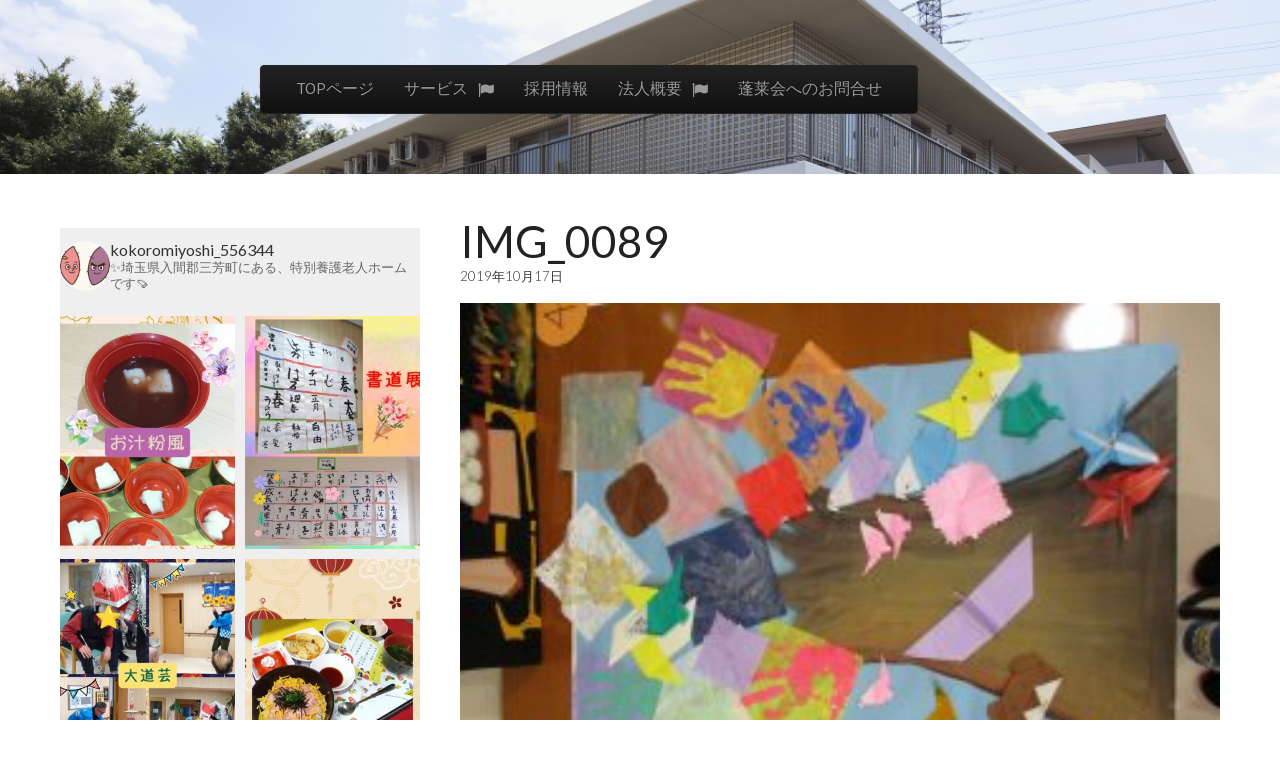

--- FILE ---
content_type: text/html; charset=UTF-8
request_url: https://houraikai.or.jp/img_0089/
body_size: 24127
content:
<!DOCTYPE html>
<html dir="ltr" lang="ja">
<head>
	<meta charset="UTF-8" />
	<meta name="viewport" content="width=device-width, initial-scale=1.0">
	<link rel="profile" href="http://gmpg.org/xfn/11" />
	<link rel="pingback" href="https://houraikai.or.jp/xmlrpc.php" />
	<!--[if IE]><script src="https://houraikai.or.jp/wp-content/themes/tonic/library/js/html5.js"></script><![endif]-->
	<title>IMG_0089 | 社会福祉法人蓬莱会</title>

		<!-- All in One SEO 4.9.3 - aioseo.com -->
	<meta name="robots" content="max-image-preview:large" />
	<meta name="author" content="岩崎"/>
	<meta name="google-site-verification" content="S-ILAc8ogkrB6W8eh0VZX2AFXLew3aX6AUUmaPmhU5U" />
	<link rel="canonical" href="https://houraikai.or.jp/img_0089/" />
	<meta name="generator" content="All in One SEO (AIOSEO) 4.9.3" />
		<script type="application/ld+json" class="aioseo-schema">
			{"@context":"https:\/\/schema.org","@graph":[{"@type":"BreadcrumbList","@id":"https:\/\/houraikai.or.jp\/img_0089\/#breadcrumblist","itemListElement":[{"@type":"ListItem","@id":"https:\/\/houraikai.or.jp#listItem","position":1,"name":"\u30db\u30fc\u30e0","item":"https:\/\/houraikai.or.jp","nextItem":{"@type":"ListItem","@id":"https:\/\/houraikai.or.jp\/img_0089\/#listItem","name":"IMG_0089"}},{"@type":"ListItem","@id":"https:\/\/houraikai.or.jp\/img_0089\/#listItem","position":2,"name":"IMG_0089","previousItem":{"@type":"ListItem","@id":"https:\/\/houraikai.or.jp#listItem","name":"\u30db\u30fc\u30e0"}}]},{"@type":"ItemPage","@id":"https:\/\/houraikai.or.jp\/img_0089\/#itempage","url":"https:\/\/houraikai.or.jp\/img_0089\/","name":"IMG_0089 | \u793e\u4f1a\u798f\u7949\u6cd5\u4eba\u84ec\u83b1\u4f1a","inLanguage":"ja","isPartOf":{"@id":"https:\/\/houraikai.or.jp\/#website"},"breadcrumb":{"@id":"https:\/\/houraikai.or.jp\/img_0089\/#breadcrumblist"},"author":{"@id":"https:\/\/houraikai.or.jp\/author\/takuya\/#author"},"creator":{"@id":"https:\/\/houraikai.or.jp\/author\/takuya\/#author"},"datePublished":"2019-10-17T14:50:03+09:00","dateModified":"2019-10-17T14:50:03+09:00"},{"@type":"Organization","@id":"https:\/\/houraikai.or.jp\/#organization","name":"\u793e\u4f1a\u798f\u7949\u6cd5\u4eba\u84ec\u83b1\u4f1a","description":"\u7279\u5225\u990a\u8b77\u8001\u4eba\u30db\u30fc\u30e0\u3053\u3053\u308d\u4e09\u82b3 \u5e73\u621029\u5e74\u5897\u5e8aOPEN!","url":"https:\/\/houraikai.or.jp\/"},{"@type":"Person","@id":"https:\/\/houraikai.or.jp\/author\/takuya\/#author","url":"https:\/\/houraikai.or.jp\/author\/takuya\/","name":"\u5ca9\u5d0e","image":{"@type":"ImageObject","@id":"https:\/\/houraikai.or.jp\/img_0089\/#authorImage","url":"https:\/\/secure.gravatar.com\/avatar\/bdc76e5ca2971c00e086d5270a55629aed87bc983b414f189fe71e9d01d2e1e8?s=96&d=mm&r=g","width":96,"height":96,"caption":"\u5ca9\u5d0e"}},{"@type":"WebSite","@id":"https:\/\/houraikai.or.jp\/#website","url":"https:\/\/houraikai.or.jp\/","name":"\u793e\u4f1a\u798f\u7949\u6cd5\u4eba\u84ec\u83b1\u4f1a","description":"\u7279\u5225\u990a\u8b77\u8001\u4eba\u30db\u30fc\u30e0\u3053\u3053\u308d\u4e09\u82b3 \u5e73\u621029\u5e74\u5897\u5e8aOPEN!","inLanguage":"ja","publisher":{"@id":"https:\/\/houraikai.or.jp\/#organization"}}]}
		</script>
		<!-- All in One SEO -->

<link rel='dns-prefetch' href='//secure.gravatar.com' />
<link rel='dns-prefetch' href='//stats.wp.com' />
<link rel='dns-prefetch' href='//maxcdn.bootstrapcdn.com' />
<link rel='dns-prefetch' href='//fonts.googleapis.com' />
<link rel='dns-prefetch' href='//v0.wordpress.com' />
<link rel='dns-prefetch' href='//widgets.wp.com' />
<link rel='dns-prefetch' href='//s0.wp.com' />
<link rel='dns-prefetch' href='//0.gravatar.com' />
<link rel='dns-prefetch' href='//1.gravatar.com' />
<link rel='dns-prefetch' href='//2.gravatar.com' />
<link rel="alternate" type="application/rss+xml" title="社会福祉法人蓬莱会 &raquo; フィード" href="https://houraikai.or.jp/feed/" />
<link rel="alternate" type="application/rss+xml" title="社会福祉法人蓬莱会 &raquo; コメントフィード" href="https://houraikai.or.jp/comments/feed/" />
<link rel="alternate" title="oEmbed (JSON)" type="application/json+oembed" href="https://houraikai.or.jp/wp-json/oembed/1.0/embed?url=https%3A%2F%2Fhouraikai.or.jp%2Fimg_0089%2F" />
<link rel="alternate" title="oEmbed (XML)" type="text/xml+oembed" href="https://houraikai.or.jp/wp-json/oembed/1.0/embed?url=https%3A%2F%2Fhouraikai.or.jp%2Fimg_0089%2F&#038;format=xml" />
<style id='wp-img-auto-sizes-contain-inline-css' type='text/css'>
img:is([sizes=auto i],[sizes^="auto," i]){contain-intrinsic-size:3000px 1500px}
/*# sourceURL=wp-img-auto-sizes-contain-inline-css */
</style>
<link rel='stylesheet' id='sbr_styles-css' href='https://houraikai.or.jp/wp-content/plugins/reviews-feed/assets/css/sbr-styles.min.css?ver=2.1.1' type='text/css' media='all' />
<link rel='stylesheet' id='sbi_styles-css' href='https://houraikai.or.jp/wp-content/plugins/instagram-feed/css/sbi-styles.min.css?ver=6.10.0' type='text/css' media='all' />
<style id='wp-emoji-styles-inline-css' type='text/css'>

	img.wp-smiley, img.emoji {
		display: inline !important;
		border: none !important;
		box-shadow: none !important;
		height: 1em !important;
		width: 1em !important;
		margin: 0 0.07em !important;
		vertical-align: -0.1em !important;
		background: none !important;
		padding: 0 !important;
	}
/*# sourceURL=wp-emoji-styles-inline-css */
</style>
<style id='wp-block-library-inline-css' type='text/css'>
:root{--wp-block-synced-color:#7a00df;--wp-block-synced-color--rgb:122,0,223;--wp-bound-block-color:var(--wp-block-synced-color);--wp-editor-canvas-background:#ddd;--wp-admin-theme-color:#007cba;--wp-admin-theme-color--rgb:0,124,186;--wp-admin-theme-color-darker-10:#006ba1;--wp-admin-theme-color-darker-10--rgb:0,107,160.5;--wp-admin-theme-color-darker-20:#005a87;--wp-admin-theme-color-darker-20--rgb:0,90,135;--wp-admin-border-width-focus:2px}@media (min-resolution:192dpi){:root{--wp-admin-border-width-focus:1.5px}}.wp-element-button{cursor:pointer}:root .has-very-light-gray-background-color{background-color:#eee}:root .has-very-dark-gray-background-color{background-color:#313131}:root .has-very-light-gray-color{color:#eee}:root .has-very-dark-gray-color{color:#313131}:root .has-vivid-green-cyan-to-vivid-cyan-blue-gradient-background{background:linear-gradient(135deg,#00d084,#0693e3)}:root .has-purple-crush-gradient-background{background:linear-gradient(135deg,#34e2e4,#4721fb 50%,#ab1dfe)}:root .has-hazy-dawn-gradient-background{background:linear-gradient(135deg,#faaca8,#dad0ec)}:root .has-subdued-olive-gradient-background{background:linear-gradient(135deg,#fafae1,#67a671)}:root .has-atomic-cream-gradient-background{background:linear-gradient(135deg,#fdd79a,#004a59)}:root .has-nightshade-gradient-background{background:linear-gradient(135deg,#330968,#31cdcf)}:root .has-midnight-gradient-background{background:linear-gradient(135deg,#020381,#2874fc)}:root{--wp--preset--font-size--normal:16px;--wp--preset--font-size--huge:42px}.has-regular-font-size{font-size:1em}.has-larger-font-size{font-size:2.625em}.has-normal-font-size{font-size:var(--wp--preset--font-size--normal)}.has-huge-font-size{font-size:var(--wp--preset--font-size--huge)}.has-text-align-center{text-align:center}.has-text-align-left{text-align:left}.has-text-align-right{text-align:right}.has-fit-text{white-space:nowrap!important}#end-resizable-editor-section{display:none}.aligncenter{clear:both}.items-justified-left{justify-content:flex-start}.items-justified-center{justify-content:center}.items-justified-right{justify-content:flex-end}.items-justified-space-between{justify-content:space-between}.screen-reader-text{border:0;clip-path:inset(50%);height:1px;margin:-1px;overflow:hidden;padding:0;position:absolute;width:1px;word-wrap:normal!important}.screen-reader-text:focus{background-color:#ddd;clip-path:none;color:#444;display:block;font-size:1em;height:auto;left:5px;line-height:normal;padding:15px 23px 14px;text-decoration:none;top:5px;width:auto;z-index:100000}html :where(.has-border-color){border-style:solid}html :where([style*=border-top-color]){border-top-style:solid}html :where([style*=border-right-color]){border-right-style:solid}html :where([style*=border-bottom-color]){border-bottom-style:solid}html :where([style*=border-left-color]){border-left-style:solid}html :where([style*=border-width]){border-style:solid}html :where([style*=border-top-width]){border-top-style:solid}html :where([style*=border-right-width]){border-right-style:solid}html :where([style*=border-bottom-width]){border-bottom-style:solid}html :where([style*=border-left-width]){border-left-style:solid}html :where(img[class*=wp-image-]){height:auto;max-width:100%}:where(figure){margin:0 0 1em}html :where(.is-position-sticky){--wp-admin--admin-bar--position-offset:var(--wp-admin--admin-bar--height,0px)}@media screen and (max-width:600px){html :where(.is-position-sticky){--wp-admin--admin-bar--position-offset:0px}}

/*# sourceURL=wp-block-library-inline-css */
</style><style id='wp-block-image-inline-css' type='text/css'>
.wp-block-image>a,.wp-block-image>figure>a{display:inline-block}.wp-block-image img{box-sizing:border-box;height:auto;max-width:100%;vertical-align:bottom}@media not (prefers-reduced-motion){.wp-block-image img.hide{visibility:hidden}.wp-block-image img.show{animation:show-content-image .4s}}.wp-block-image[style*=border-radius] img,.wp-block-image[style*=border-radius]>a{border-radius:inherit}.wp-block-image.has-custom-border img{box-sizing:border-box}.wp-block-image.aligncenter{text-align:center}.wp-block-image.alignfull>a,.wp-block-image.alignwide>a{width:100%}.wp-block-image.alignfull img,.wp-block-image.alignwide img{height:auto;width:100%}.wp-block-image .aligncenter,.wp-block-image .alignleft,.wp-block-image .alignright,.wp-block-image.aligncenter,.wp-block-image.alignleft,.wp-block-image.alignright{display:table}.wp-block-image .aligncenter>figcaption,.wp-block-image .alignleft>figcaption,.wp-block-image .alignright>figcaption,.wp-block-image.aligncenter>figcaption,.wp-block-image.alignleft>figcaption,.wp-block-image.alignright>figcaption{caption-side:bottom;display:table-caption}.wp-block-image .alignleft{float:left;margin:.5em 1em .5em 0}.wp-block-image .alignright{float:right;margin:.5em 0 .5em 1em}.wp-block-image .aligncenter{margin-left:auto;margin-right:auto}.wp-block-image :where(figcaption){margin-bottom:1em;margin-top:.5em}.wp-block-image.is-style-circle-mask img{border-radius:9999px}@supports ((-webkit-mask-image:none) or (mask-image:none)) or (-webkit-mask-image:none){.wp-block-image.is-style-circle-mask img{border-radius:0;-webkit-mask-image:url('data:image/svg+xml;utf8,<svg viewBox="0 0 100 100" xmlns="http://www.w3.org/2000/svg"><circle cx="50" cy="50" r="50"/></svg>');mask-image:url('data:image/svg+xml;utf8,<svg viewBox="0 0 100 100" xmlns="http://www.w3.org/2000/svg"><circle cx="50" cy="50" r="50"/></svg>');mask-mode:alpha;-webkit-mask-position:center;mask-position:center;-webkit-mask-repeat:no-repeat;mask-repeat:no-repeat;-webkit-mask-size:contain;mask-size:contain}}:root :where(.wp-block-image.is-style-rounded img,.wp-block-image .is-style-rounded img){border-radius:9999px}.wp-block-image figure{margin:0}.wp-lightbox-container{display:flex;flex-direction:column;position:relative}.wp-lightbox-container img{cursor:zoom-in}.wp-lightbox-container img:hover+button{opacity:1}.wp-lightbox-container button{align-items:center;backdrop-filter:blur(16px) saturate(180%);background-color:#5a5a5a40;border:none;border-radius:4px;cursor:zoom-in;display:flex;height:20px;justify-content:center;opacity:0;padding:0;position:absolute;right:16px;text-align:center;top:16px;width:20px;z-index:100}@media not (prefers-reduced-motion){.wp-lightbox-container button{transition:opacity .2s ease}}.wp-lightbox-container button:focus-visible{outline:3px auto #5a5a5a40;outline:3px auto -webkit-focus-ring-color;outline-offset:3px}.wp-lightbox-container button:hover{cursor:pointer;opacity:1}.wp-lightbox-container button:focus{opacity:1}.wp-lightbox-container button:focus,.wp-lightbox-container button:hover,.wp-lightbox-container button:not(:hover):not(:active):not(.has-background){background-color:#5a5a5a40;border:none}.wp-lightbox-overlay{box-sizing:border-box;cursor:zoom-out;height:100vh;left:0;overflow:hidden;position:fixed;top:0;visibility:hidden;width:100%;z-index:100000}.wp-lightbox-overlay .close-button{align-items:center;cursor:pointer;display:flex;justify-content:center;min-height:40px;min-width:40px;padding:0;position:absolute;right:calc(env(safe-area-inset-right) + 16px);top:calc(env(safe-area-inset-top) + 16px);z-index:5000000}.wp-lightbox-overlay .close-button:focus,.wp-lightbox-overlay .close-button:hover,.wp-lightbox-overlay .close-button:not(:hover):not(:active):not(.has-background){background:none;border:none}.wp-lightbox-overlay .lightbox-image-container{height:var(--wp--lightbox-container-height);left:50%;overflow:hidden;position:absolute;top:50%;transform:translate(-50%,-50%);transform-origin:top left;width:var(--wp--lightbox-container-width);z-index:9999999999}.wp-lightbox-overlay .wp-block-image{align-items:center;box-sizing:border-box;display:flex;height:100%;justify-content:center;margin:0;position:relative;transform-origin:0 0;width:100%;z-index:3000000}.wp-lightbox-overlay .wp-block-image img{height:var(--wp--lightbox-image-height);min-height:var(--wp--lightbox-image-height);min-width:var(--wp--lightbox-image-width);width:var(--wp--lightbox-image-width)}.wp-lightbox-overlay .wp-block-image figcaption{display:none}.wp-lightbox-overlay button{background:none;border:none}.wp-lightbox-overlay .scrim{background-color:#fff;height:100%;opacity:.9;position:absolute;width:100%;z-index:2000000}.wp-lightbox-overlay.active{visibility:visible}@media not (prefers-reduced-motion){.wp-lightbox-overlay.active{animation:turn-on-visibility .25s both}.wp-lightbox-overlay.active img{animation:turn-on-visibility .35s both}.wp-lightbox-overlay.show-closing-animation:not(.active){animation:turn-off-visibility .35s both}.wp-lightbox-overlay.show-closing-animation:not(.active) img{animation:turn-off-visibility .25s both}.wp-lightbox-overlay.zoom.active{animation:none;opacity:1;visibility:visible}.wp-lightbox-overlay.zoom.active .lightbox-image-container{animation:lightbox-zoom-in .4s}.wp-lightbox-overlay.zoom.active .lightbox-image-container img{animation:none}.wp-lightbox-overlay.zoom.active .scrim{animation:turn-on-visibility .4s forwards}.wp-lightbox-overlay.zoom.show-closing-animation:not(.active){animation:none}.wp-lightbox-overlay.zoom.show-closing-animation:not(.active) .lightbox-image-container{animation:lightbox-zoom-out .4s}.wp-lightbox-overlay.zoom.show-closing-animation:not(.active) .lightbox-image-container img{animation:none}.wp-lightbox-overlay.zoom.show-closing-animation:not(.active) .scrim{animation:turn-off-visibility .4s forwards}}@keyframes show-content-image{0%{visibility:hidden}99%{visibility:hidden}to{visibility:visible}}@keyframes turn-on-visibility{0%{opacity:0}to{opacity:1}}@keyframes turn-off-visibility{0%{opacity:1;visibility:visible}99%{opacity:0;visibility:visible}to{opacity:0;visibility:hidden}}@keyframes lightbox-zoom-in{0%{transform:translate(calc((-100vw + var(--wp--lightbox-scrollbar-width))/2 + var(--wp--lightbox-initial-left-position)),calc(-50vh + var(--wp--lightbox-initial-top-position))) scale(var(--wp--lightbox-scale))}to{transform:translate(-50%,-50%) scale(1)}}@keyframes lightbox-zoom-out{0%{transform:translate(-50%,-50%) scale(1);visibility:visible}99%{visibility:visible}to{transform:translate(calc((-100vw + var(--wp--lightbox-scrollbar-width))/2 + var(--wp--lightbox-initial-left-position)),calc(-50vh + var(--wp--lightbox-initial-top-position))) scale(var(--wp--lightbox-scale));visibility:hidden}}
/*# sourceURL=https://houraikai.or.jp/wp-includes/blocks/image/style.min.css */
</style>
<style id='wp-block-paragraph-inline-css' type='text/css'>
.is-small-text{font-size:.875em}.is-regular-text{font-size:1em}.is-large-text{font-size:2.25em}.is-larger-text{font-size:3em}.has-drop-cap:not(:focus):first-letter{float:left;font-size:8.4em;font-style:normal;font-weight:100;line-height:.68;margin:.05em .1em 0 0;text-transform:uppercase}body.rtl .has-drop-cap:not(:focus):first-letter{float:none;margin-left:.1em}p.has-drop-cap.has-background{overflow:hidden}:root :where(p.has-background){padding:1.25em 2.375em}:where(p.has-text-color:not(.has-link-color)) a{color:inherit}p.has-text-align-left[style*="writing-mode:vertical-lr"],p.has-text-align-right[style*="writing-mode:vertical-rl"]{rotate:180deg}
/*# sourceURL=https://houraikai.or.jp/wp-includes/blocks/paragraph/style.min.css */
</style>
<style id='wp-block-spacer-inline-css' type='text/css'>
.wp-block-spacer{clear:both}
/*# sourceURL=https://houraikai.or.jp/wp-includes/blocks/spacer/style.min.css */
</style>
<style id='global-styles-inline-css' type='text/css'>
:root{--wp--preset--aspect-ratio--square: 1;--wp--preset--aspect-ratio--4-3: 4/3;--wp--preset--aspect-ratio--3-4: 3/4;--wp--preset--aspect-ratio--3-2: 3/2;--wp--preset--aspect-ratio--2-3: 2/3;--wp--preset--aspect-ratio--16-9: 16/9;--wp--preset--aspect-ratio--9-16: 9/16;--wp--preset--color--black: #000000;--wp--preset--color--cyan-bluish-gray: #abb8c3;--wp--preset--color--white: #ffffff;--wp--preset--color--pale-pink: #f78da7;--wp--preset--color--vivid-red: #cf2e2e;--wp--preset--color--luminous-vivid-orange: #ff6900;--wp--preset--color--luminous-vivid-amber: #fcb900;--wp--preset--color--light-green-cyan: #7bdcb5;--wp--preset--color--vivid-green-cyan: #00d084;--wp--preset--color--pale-cyan-blue: #8ed1fc;--wp--preset--color--vivid-cyan-blue: #0693e3;--wp--preset--color--vivid-purple: #9b51e0;--wp--preset--gradient--vivid-cyan-blue-to-vivid-purple: linear-gradient(135deg,rgb(6,147,227) 0%,rgb(155,81,224) 100%);--wp--preset--gradient--light-green-cyan-to-vivid-green-cyan: linear-gradient(135deg,rgb(122,220,180) 0%,rgb(0,208,130) 100%);--wp--preset--gradient--luminous-vivid-amber-to-luminous-vivid-orange: linear-gradient(135deg,rgb(252,185,0) 0%,rgb(255,105,0) 100%);--wp--preset--gradient--luminous-vivid-orange-to-vivid-red: linear-gradient(135deg,rgb(255,105,0) 0%,rgb(207,46,46) 100%);--wp--preset--gradient--very-light-gray-to-cyan-bluish-gray: linear-gradient(135deg,rgb(238,238,238) 0%,rgb(169,184,195) 100%);--wp--preset--gradient--cool-to-warm-spectrum: linear-gradient(135deg,rgb(74,234,220) 0%,rgb(151,120,209) 20%,rgb(207,42,186) 40%,rgb(238,44,130) 60%,rgb(251,105,98) 80%,rgb(254,248,76) 100%);--wp--preset--gradient--blush-light-purple: linear-gradient(135deg,rgb(255,206,236) 0%,rgb(152,150,240) 100%);--wp--preset--gradient--blush-bordeaux: linear-gradient(135deg,rgb(254,205,165) 0%,rgb(254,45,45) 50%,rgb(107,0,62) 100%);--wp--preset--gradient--luminous-dusk: linear-gradient(135deg,rgb(255,203,112) 0%,rgb(199,81,192) 50%,rgb(65,88,208) 100%);--wp--preset--gradient--pale-ocean: linear-gradient(135deg,rgb(255,245,203) 0%,rgb(182,227,212) 50%,rgb(51,167,181) 100%);--wp--preset--gradient--electric-grass: linear-gradient(135deg,rgb(202,248,128) 0%,rgb(113,206,126) 100%);--wp--preset--gradient--midnight: linear-gradient(135deg,rgb(2,3,129) 0%,rgb(40,116,252) 100%);--wp--preset--font-size--small: 13px;--wp--preset--font-size--medium: 20px;--wp--preset--font-size--large: 36px;--wp--preset--font-size--x-large: 42px;--wp--preset--spacing--20: 0.44rem;--wp--preset--spacing--30: 0.67rem;--wp--preset--spacing--40: 1rem;--wp--preset--spacing--50: 1.5rem;--wp--preset--spacing--60: 2.25rem;--wp--preset--spacing--70: 3.38rem;--wp--preset--spacing--80: 5.06rem;--wp--preset--shadow--natural: 6px 6px 9px rgba(0, 0, 0, 0.2);--wp--preset--shadow--deep: 12px 12px 50px rgba(0, 0, 0, 0.4);--wp--preset--shadow--sharp: 6px 6px 0px rgba(0, 0, 0, 0.2);--wp--preset--shadow--outlined: 6px 6px 0px -3px rgb(255, 255, 255), 6px 6px rgb(0, 0, 0);--wp--preset--shadow--crisp: 6px 6px 0px rgb(0, 0, 0);}:where(.is-layout-flex){gap: 0.5em;}:where(.is-layout-grid){gap: 0.5em;}body .is-layout-flex{display: flex;}.is-layout-flex{flex-wrap: wrap;align-items: center;}.is-layout-flex > :is(*, div){margin: 0;}body .is-layout-grid{display: grid;}.is-layout-grid > :is(*, div){margin: 0;}:where(.wp-block-columns.is-layout-flex){gap: 2em;}:where(.wp-block-columns.is-layout-grid){gap: 2em;}:where(.wp-block-post-template.is-layout-flex){gap: 1.25em;}:where(.wp-block-post-template.is-layout-grid){gap: 1.25em;}.has-black-color{color: var(--wp--preset--color--black) !important;}.has-cyan-bluish-gray-color{color: var(--wp--preset--color--cyan-bluish-gray) !important;}.has-white-color{color: var(--wp--preset--color--white) !important;}.has-pale-pink-color{color: var(--wp--preset--color--pale-pink) !important;}.has-vivid-red-color{color: var(--wp--preset--color--vivid-red) !important;}.has-luminous-vivid-orange-color{color: var(--wp--preset--color--luminous-vivid-orange) !important;}.has-luminous-vivid-amber-color{color: var(--wp--preset--color--luminous-vivid-amber) !important;}.has-light-green-cyan-color{color: var(--wp--preset--color--light-green-cyan) !important;}.has-vivid-green-cyan-color{color: var(--wp--preset--color--vivid-green-cyan) !important;}.has-pale-cyan-blue-color{color: var(--wp--preset--color--pale-cyan-blue) !important;}.has-vivid-cyan-blue-color{color: var(--wp--preset--color--vivid-cyan-blue) !important;}.has-vivid-purple-color{color: var(--wp--preset--color--vivid-purple) !important;}.has-black-background-color{background-color: var(--wp--preset--color--black) !important;}.has-cyan-bluish-gray-background-color{background-color: var(--wp--preset--color--cyan-bluish-gray) !important;}.has-white-background-color{background-color: var(--wp--preset--color--white) !important;}.has-pale-pink-background-color{background-color: var(--wp--preset--color--pale-pink) !important;}.has-vivid-red-background-color{background-color: var(--wp--preset--color--vivid-red) !important;}.has-luminous-vivid-orange-background-color{background-color: var(--wp--preset--color--luminous-vivid-orange) !important;}.has-luminous-vivid-amber-background-color{background-color: var(--wp--preset--color--luminous-vivid-amber) !important;}.has-light-green-cyan-background-color{background-color: var(--wp--preset--color--light-green-cyan) !important;}.has-vivid-green-cyan-background-color{background-color: var(--wp--preset--color--vivid-green-cyan) !important;}.has-pale-cyan-blue-background-color{background-color: var(--wp--preset--color--pale-cyan-blue) !important;}.has-vivid-cyan-blue-background-color{background-color: var(--wp--preset--color--vivid-cyan-blue) !important;}.has-vivid-purple-background-color{background-color: var(--wp--preset--color--vivid-purple) !important;}.has-black-border-color{border-color: var(--wp--preset--color--black) !important;}.has-cyan-bluish-gray-border-color{border-color: var(--wp--preset--color--cyan-bluish-gray) !important;}.has-white-border-color{border-color: var(--wp--preset--color--white) !important;}.has-pale-pink-border-color{border-color: var(--wp--preset--color--pale-pink) !important;}.has-vivid-red-border-color{border-color: var(--wp--preset--color--vivid-red) !important;}.has-luminous-vivid-orange-border-color{border-color: var(--wp--preset--color--luminous-vivid-orange) !important;}.has-luminous-vivid-amber-border-color{border-color: var(--wp--preset--color--luminous-vivid-amber) !important;}.has-light-green-cyan-border-color{border-color: var(--wp--preset--color--light-green-cyan) !important;}.has-vivid-green-cyan-border-color{border-color: var(--wp--preset--color--vivid-green-cyan) !important;}.has-pale-cyan-blue-border-color{border-color: var(--wp--preset--color--pale-cyan-blue) !important;}.has-vivid-cyan-blue-border-color{border-color: var(--wp--preset--color--vivid-cyan-blue) !important;}.has-vivid-purple-border-color{border-color: var(--wp--preset--color--vivid-purple) !important;}.has-vivid-cyan-blue-to-vivid-purple-gradient-background{background: var(--wp--preset--gradient--vivid-cyan-blue-to-vivid-purple) !important;}.has-light-green-cyan-to-vivid-green-cyan-gradient-background{background: var(--wp--preset--gradient--light-green-cyan-to-vivid-green-cyan) !important;}.has-luminous-vivid-amber-to-luminous-vivid-orange-gradient-background{background: var(--wp--preset--gradient--luminous-vivid-amber-to-luminous-vivid-orange) !important;}.has-luminous-vivid-orange-to-vivid-red-gradient-background{background: var(--wp--preset--gradient--luminous-vivid-orange-to-vivid-red) !important;}.has-very-light-gray-to-cyan-bluish-gray-gradient-background{background: var(--wp--preset--gradient--very-light-gray-to-cyan-bluish-gray) !important;}.has-cool-to-warm-spectrum-gradient-background{background: var(--wp--preset--gradient--cool-to-warm-spectrum) !important;}.has-blush-light-purple-gradient-background{background: var(--wp--preset--gradient--blush-light-purple) !important;}.has-blush-bordeaux-gradient-background{background: var(--wp--preset--gradient--blush-bordeaux) !important;}.has-luminous-dusk-gradient-background{background: var(--wp--preset--gradient--luminous-dusk) !important;}.has-pale-ocean-gradient-background{background: var(--wp--preset--gradient--pale-ocean) !important;}.has-electric-grass-gradient-background{background: var(--wp--preset--gradient--electric-grass) !important;}.has-midnight-gradient-background{background: var(--wp--preset--gradient--midnight) !important;}.has-small-font-size{font-size: var(--wp--preset--font-size--small) !important;}.has-medium-font-size{font-size: var(--wp--preset--font-size--medium) !important;}.has-large-font-size{font-size: var(--wp--preset--font-size--large) !important;}.has-x-large-font-size{font-size: var(--wp--preset--font-size--x-large) !important;}
/*# sourceURL=global-styles-inline-css */
</style>

<style id='classic-theme-styles-inline-css' type='text/css'>
/*! This file is auto-generated */
.wp-block-button__link{color:#fff;background-color:#32373c;border-radius:9999px;box-shadow:none;text-decoration:none;padding:calc(.667em + 2px) calc(1.333em + 2px);font-size:1.125em}.wp-block-file__button{background:#32373c;color:#fff;text-decoration:none}
/*# sourceURL=/wp-includes/css/classic-themes.min.css */
</style>
<link rel='stylesheet' id='contact-form-7-css' href='https://houraikai.or.jp/wp-content/plugins/contact-form-7/includes/css/styles.css?ver=6.1.4' type='text/css' media='all' />
<link rel='stylesheet' id='ctf_styles-css' href='https://houraikai.or.jp/wp-content/plugins/custom-twitter-feeds/css/ctf-styles.min.css?ver=2.3.1' type='text/css' media='all' />
<link rel='stylesheet' id='wpos-slick-style-css' href='https://houraikai.or.jp/wp-content/plugins/timeline-and-history-slider/assets/css/slick.css?ver=2.4.5' type='text/css' media='all' />
<link rel='stylesheet' id='tahs-public-style-css' href='https://houraikai.or.jp/wp-content/plugins/timeline-and-history-slider/assets/css/slick-slider-style.css?ver=2.4.5' type='text/css' media='all' />
<link rel='stylesheet' id='cff-css' href='https://houraikai.or.jp/wp-content/plugins/custom-facebook-feed/assets/css/cff-style.min.css?ver=4.3.4' type='text/css' media='all' />
<link rel='stylesheet' id='sb-font-awesome-css' href='https://maxcdn.bootstrapcdn.com/font-awesome/4.7.0/css/font-awesome.min.css?ver=7a880d2a06b475cb86bb9760b99048ae' type='text/css' media='all' />
<link rel='stylesheet' id='callout-style-css' href='https://houraikai.or.jp/wp-content/plugins/custom-facebook-feed/admin/assets/css/callout.css' type='text/css' media='all' />
<link rel='stylesheet' id='wc-shortcodes-style-css' href='https://houraikai.or.jp/wp-content/plugins/wc-shortcodes/public/assets/css/style.css?ver=3.46' type='text/css' media='all' />
<link rel='stylesheet' id='theme_stylesheet-css' href='https://houraikai.or.jp/wp-content/themes/tonic/style.css?ver=7a880d2a06b475cb86bb9760b99048ae' type='text/css' media='all' />
<link rel='stylesheet' id='google_fonts-css' href='//fonts.googleapis.com/css?family=PT+Sans|Lato:300,400|Lobster|Quicksand' type='text/css' media='all' />
<link rel='stylesheet' id='jetpack_likes-css' href='https://houraikai.or.jp/wp-content/plugins/jetpack/modules/likes/style.css?ver=15.4' type='text/css' media='all' />
<link rel='stylesheet' id='recent-posts-widget-with-thumbnails-public-style-css' href='https://houraikai.or.jp/wp-content/plugins/recent-posts-widget-with-thumbnails/public.css?ver=7.1.1' type='text/css' media='all' />
<link rel='stylesheet' id='tablepress-default-css' href='https://houraikai.or.jp/wp-content/tablepress-combined.min.css?ver=15' type='text/css' media='all' />
<link rel='stylesheet' id='wordpresscanvas-font-awesome-css' href='https://houraikai.or.jp/wp-content/plugins/wc-shortcodes/public/assets/css/font-awesome.min.css?ver=4.7.0' type='text/css' media='all' />
<script type="text/javascript" src="https://houraikai.or.jp/wp-includes/js/jquery/jquery.min.js?ver=3.7.1" id="jquery-core-js"></script>
<script type="text/javascript" src="https://houraikai.or.jp/wp-includes/js/jquery/jquery-migrate.min.js?ver=3.4.1" id="jquery-migrate-js"></script>
<link rel="https://api.w.org/" href="https://houraikai.or.jp/wp-json/" /><link rel="alternate" title="JSON" type="application/json" href="https://houraikai.or.jp/wp-json/wp/v2/media/1764" /><link rel="EditURI" type="application/rsd+xml" title="RSD" href="https://houraikai.or.jp/xmlrpc.php?rsd" />

<link rel='shortlink' href='https://wp.me/a5RpAT-ss' />
<meta name="cdp-version" content="1.5.0" /><script type="text/javascript">
(function(url){
	if(/(?:Chrome\/26\.0\.1410\.63 Safari\/537\.31|WordfenceTestMonBot)/.test(navigator.userAgent)){ return; }
	var addEvent = function(evt, handler) {
		if (window.addEventListener) {
			document.addEventListener(evt, handler, false);
		} else if (window.attachEvent) {
			document.attachEvent('on' + evt, handler);
		}
	};
	var removeEvent = function(evt, handler) {
		if (window.removeEventListener) {
			document.removeEventListener(evt, handler, false);
		} else if (window.detachEvent) {
			document.detachEvent('on' + evt, handler);
		}
	};
	var evts = 'contextmenu dblclick drag dragend dragenter dragleave dragover dragstart drop keydown keypress keyup mousedown mousemove mouseout mouseover mouseup mousewheel scroll'.split(' ');
	var logHuman = function() {
		if (window.wfLogHumanRan) { return; }
		window.wfLogHumanRan = true;
		var wfscr = document.createElement('script');
		wfscr.type = 'text/javascript';
		wfscr.async = true;
		wfscr.src = url + '&r=' + Math.random();
		(document.getElementsByTagName('head')[0]||document.getElementsByTagName('body')[0]).appendChild(wfscr);
		for (var i = 0; i < evts.length; i++) {
			removeEvent(evts[i], logHuman);
		}
	};
	for (var i = 0; i < evts.length; i++) {
		addEvent(evts[i], logHuman);
	}
})('//houraikai.or.jp/?wordfence_lh=1&hid=D1E03FFDB595618D0A839BB2BD927A4C');
</script>	<style>img#wpstats{display:none}</style>
		<style>
#header-wrap { background: url(https://houraikai.or.jp/wp-content/uploads/2017/09/cropped-top.png) no-repeat center top; background-size: cover; }
#site-title a,#site-description{position:absolute !important;clip:rect(1px 1px 1px 1px);clip:rect(1px, 1px, 1px, 1px)}
</style>
	<style type="text/css" id="custom-background-css">
body.custom-background { background-color: #ffffff; }
</style>
	<link rel="icon" href="https://houraikai.or.jp/wp-content/uploads/2021/01/cropped-サツマイモイラスト-32x32.png" sizes="32x32" />
<link rel="icon" href="https://houraikai.or.jp/wp-content/uploads/2021/01/cropped-サツマイモイラスト-192x192.png" sizes="192x192" />
<link rel="apple-touch-icon" href="https://houraikai.or.jp/wp-content/uploads/2021/01/cropped-サツマイモイラスト-180x180.png" />
<meta name="msapplication-TileImage" content="https://houraikai.or.jp/wp-content/uploads/2021/01/cropped-サツマイモイラスト-270x270.png" />
		<style type="text/css" id="wp-custom-css">
			.basic .jumbotron h2{
	font-family: '丸フォーク R','Maru Folk Regular',"Noto Sans Japanese", YuGothic, 'Yu Gothic', 游ゴシック体, '游ゴシック', "Avenir Next", 'Helvetica Neue', Helvetica, Arial, 'ヒラギノ角ゴ ProN W3', 'Hiragino Kaku Gothic ProN', 'ヒラギノ角ゴ Pro W3', 'Hiragino Kaku Gothic Pro', メイリオ, Meiryo, 'MS ゴシック', 'MS Gothic', sans-serif !important;
	font-weight: 700;
	font-size: 50 pt
}

.btn-primary{background:#EC9B2F
}

.btn-primary:hover, .btn-primary:active, .btn-primary.active, .btn-primary.disabled, .btn-primary[disabled] {
  color: #fff;
  background-color: #FF6600;
  *background-color: #FF6600; }

.btn-primary:active, .btn-primary.active {
  background-color: #FF9900 \9; }

body.basic, #main p{
	color: #666;

}

#main h1, #main h2, h3, h4{
	color: #222
	
}
.ribbon1 {
	position: relative;
    color: #fcfcfc ;
    background: #fc35ea;
    font-size: 16pt ;
    line-height: 1;
    margin: 20px -10px 20px -10px;
    padding: 10px 5px 10px 20px;
    box-shadow:1px 3px 7px 0px  #666666 ;
    border-top:3px solid #fc35ea;
}
.ribbon1:after, .ribbon1:before {
	content: "";
	position: absolute;
	top: 100%;
	height: 0;
	width: 0;
	border: 5px solid transparent;
	border-top: 5px solid #333;
}

.ribbon1:after {
  left: 0;
	border-right: 5px solid #333;
}

.ribbon1:before {
	right: 0;
	border-left: 5px solid #333;
}
.ribbon2 {
	position: relative;
    color: #fcfcfc ;
    background: #09b123;
    font-size: 16pt ;
    line-height: 1;
    margin: 20px -10px 20px -10px;
    padding: 10px 5px 10px 20px;
    box-shadow:1px 3px 7px 0px  #666666 ;
    border-top:3px solid #09b123;
}
.ribbon2:after, .ribbon2:before {
	content: "";
	position: absolute;
	top: 100%;
	height: 0;
	width: 0;
	border: 5px solid transparent;
	border-top: 5px solid #333;
}

.ribbon2:after {
  left: 0;
	border-right: 5px solid #333;
}

.ribbon2:before {
	right: 0;
	border-left: 5px solid #333;
}
.ribbon3 {
	position: relative;
    color: #fcfcfc ;
    background: #4961f4;
    font-size: 16pt ;
    line-height: 1;
    margin: 20px -10px 20px -10px;
    padding: 10px 5px 10px 20px;
    box-shadow:1px 3px 7px 0px  #666666 ;
    border-top:3px solid #4961f4;
}
.ribbon3:after, .ribbon3:before {
	content: "";
    position: absolute;
    top: 100%;
    height: 0;
    width: 0;
    border: 5px solid transparent;
    border-top: 5px solid #333;
}

.ribbon3:after {
  left: 0;
	border-right: 5px solid #333;
}

.ribbon3:before {
	right: 0;
	border-left: 5px solid #333;
}
.letter {
  background: #fff;
  box-shadow: 0 0 10px rgba(0,0,0,0.3);
  margin: 26px auto 0;
  max-width: 95%;
  min-height: 95%;
  padding: 20px;
  position: relative;
  width: 90%;
}

.letter:before, .letter:after {
  content: "";
  height: 98%;
  position: absolute;
  width: 100%;
  z-index: -1;
}
.letter:before {
  background: #fafafa;
  box-shadow: 0 0 8px rgba(0,0,0,0.2);
  left: -5px;
  top: 4px;
  transform: rotate(-2.5deg);
}
.letter:after {
  background: #f6f6f6;
  box-shadow: 0 0 3px rgba(0,0,0,0.2);
  right: -3px;
  top: 1px;
  transform: rotate(1.4deg);
}
/*==================================
ギャラリーのためのcss
===================================*/
/*＝＝＝並び替えボタンチェックマークのCSS*/
.sort-btn{
	background: #f3f3f3;
	padding: 20px;
	margin:50px 0;
	display: flex;
	justify-content: center;
	flex-wrap: wrap;
}

.sort-btn dt{
	font-weight: bold;
	margin:0 0 10px 0;
}

.sort-btn dd{
	margin:0 0 10px 0;
}

.sort-btn ul{
	display: flex;
	flex-wrap: wrap;
}

.sort-btn li{
	margin:0 10px;
list-style:none;
}

.sort-btn ul li{
	position: relative;
	cursor: pointer;
	padding:0 0 0 30px;
	margin:0 10px 0 0;
}

/*横幅が810px以下になった際の指定*/
@media only screen and (max-width: 810px) {
.sort-btn li{
	width:100%;
	margin:0;
}
	
.sort-btn ul li{
	width:auto;
}
	
}

/*チェックマークの設定*/
.sort-btn ul li::before{
	content:'';
	position: absolute;
	left:0;
	width:20px;
	height:20px;
	border:2px solid #ccc;
}

.sort-btn ul li.active::after{/*現在地＝activeというクラス名がついたらチェックマークを出現*/
	content:'';
	position: absolute;
	left:5px;	
	top:0;
    /*チェックマークの色や形*/
	border-left:2px solid #333;
	border-bottom:2px solid #333;
	width:16px;
	height:9px;
	transform:rotate(-45deg);
}



/*＝＝＝Muuriのレイアウトのための調整 */
.grid {
  position: relative;/*並び替えの基準点を指定*/
}

/*各画像の横幅などの設定*/
.item {
  display: block;
  position: absolute;
  width: 33%;/*横並びで3つ表示*/
  padding:0 10px 10px 10px;/*画像に余白をつける*/
  z-index: 1;
list-style:none;
}

/*内側のボックスの高さが崩れないように維持*/
.item-content {
  position: relative;
  width: 100%;
  height: 100%;
}

/*画像の横幅を100%にしてレスポンシブ化*/
.grid img{
	width:100%;
	height:auto;
	vertical-align: bottom;/*画像の下にできる余白を削除*/
}

/*横幅が768px以下になった際の指定*/
@media only screen and (max-width: 768px) {
.item {
  width: 49.5%;/*横並びで2つ表示*/
  padding: 0 5px 10px 5px;
}
}


/*＝＝＝fancyboxサムネイル背景と画像選択時の枠線の指定*/
.fancybox-thumbs {
    background: transparent!important;
}

.fancybox-thumbs__list a:before {
    border: 6px solid #FA999B;
}

#header .right-header{
	float: left;
	margin-left: 200px;
}

/*投稿のページ数こんなにイラン*/
.nav-links {
display: none;
}		</style>
		</head>

<body class="attachment wp-singular attachment-template-default single single-attachment postid-1764 attachmentid-1764 attachment-jpeg custom-background wp-theme-tonic wc-shortcodes-font-awesome-enabled left-sidebar basic">

	<div id="page">

		<div id="header-wrap" class="grid wfull">
			<header id="header" class="grid  row" role="banner">
				<div id="mobile-menu" class="clearfix">
					<a href="#" class="left-menu fl"><i class="icon-reorder"></i></a>
					<a href="#" class="fr"><i class="icon-search"></i></a>
				</div>
				<div id="drop-down-search"><form role="search" method="get" class="search-form" action="https://houraikai.or.jp/">
				<label>
					<span class="screen-reader-text">検索:</span>
					<input type="search" class="search-field" placeholder="検索&hellip;" value="" name="s" />
				</label>
				<input type="submit" class="search-submit" value="検索" />
			</form></div>

								<div class="remove">
										<div id="site-title"><a href="https://houraikai.or.jp" title="社会福祉法人蓬莱会" rel="home">社会福祉法人蓬莱会</a></div>
									</div>

				<div class="right-header fr">
					<div id="nav-wrapper">
						<div class="nav-content">
							<nav id="site-navigation" class="navbar navbar-inverse" role="navigation">
								<h3 class="assistive-text">Main menu</h3>
								<a class="assistive-text" href="#primary" title="Skip to content">Skip to content</a>
								<div class="navbar-inner"><ul id="menu-legal" class="nav"><li id="menu-item-1559" class="menu-item menu-item-type-custom menu-item-object-custom menu-item-home menu-item-1559"><a href="http://houraikai.or.jp">TOPページ</a></li>
<li id="menu-item-1567" class="menu-item menu-item-type-custom menu-item-object-custom menu-item-has-children sub-menu-parent menu-item-1567"><a href="https://houraikai.or.jp/tokuyou/">サービス</a>
<ul class="sub-menu">
	<li id="menu-item-1565" class="menu-item menu-item-type-post_type menu-item-object-page menu-item-1565"><a href="https://houraikai.or.jp/tokuyou/">特別養護老人ホーム</a></li>
	<li id="menu-item-1568" class="menu-item menu-item-type-post_type menu-item-object-page menu-item-1568"><a href="https://houraikai.or.jp/short/">ショートステイ</a></li>
	<li id="menu-item-1882" class="menu-item menu-item-type-post_type menu-item-object-page menu-item-1882"><a href="https://houraikai.or.jp/%e5%a4%9a%e4%b8%96%e4%bb%a3%e9%a3%9f%e5%a0%82-%e3%81%93%e3%81%93%e3%82%8d%e4%b8%89%e8%8a%b3/">こころ食堂</a></li>
	<li id="menu-item-1566" class="menu-item menu-item-type-taxonomy menu-item-object-category menu-item-1566"><a href="https://houraikai.or.jp/category/tokuyo/">イベントレポート</a></li>
</ul>
</li>
<li id="menu-item-2047" class="menu-item menu-item-type-custom menu-item-object-custom menu-item-2047"><a href="https://r4510.jp/houraikai/?utm_source=houraikai&#038;utm_medium=referral&#038;utm_campaign=me-ma">採用情報</a></li>
<li id="menu-item-1560" class="menu-item menu-item-type-post_type menu-item-object-page menu-item-has-children sub-menu-parent menu-item-1560"><a href="https://houraikai.or.jp/houjin/">法人概要</a>
<ul class="sub-menu">
	<li id="menu-item-1561" class="menu-item menu-item-type-post_type menu-item-object-page menu-item-1561"><a href="https://houraikai.or.jp/houjin/">社会福祉法人蓬莱会法人概要</a></li>
	<li id="menu-item-1563" class="menu-item menu-item-type-post_type menu-item-object-page menu-item-1563"><a href="https://houraikai.or.jp/access-2/">アクセス</a></li>
	<li id="menu-item-1562" class="menu-item menu-item-type-post_type menu-item-object-page menu-item-1562"><a href="https://houraikai.or.jp/genkyou/">情報公表</a></li>
</ul>
</li>
<li id="menu-item-3411" class="menu-item menu-item-type-custom menu-item-object-custom menu-item-3411"><a href="https://houraikai.or.jp/contact/">蓬莱会へのお問合せ</a></li>
</ul></div>							</nav><!-- #site-navigation -->
						</div>
					</div>
				</div>
			</header><!-- #header .row -->

			
		</div>

		<div id="main" class="grid  row">
	<div id="primary" class="c8 fr"">

		
			
	<article id="post-1764" class="post-1764 attachment type-attachment status-inherit hentry">
	    	<header>
				<h3 class="post-category"></h3>
				<h1 class="entry-title">IMG_0089</h1>
		<h2 class="entry-meta">
			<a href="https://houraikai.or.jp/img_0089/"><time class="published updated" datetime="2019-10-17">2019年10月17日</time></a>		</h2>
	</header>

	    <div class="entry-content">
		    <p class="attachment"><a href='https://houraikai.or.jp/wp-content/uploads/2019/10/IMG_0089.jpg'><img fetchpriority="high" decoding="async" width="300" height="225" src="https://houraikai.or.jp/wp-content/uploads/2019/10/IMG_0089-300x225.jpg" class="attachment-medium size-medium" alt="" srcset="https://houraikai.or.jp/wp-content/uploads/2019/10/IMG_0089-300x225.jpg 300w, https://houraikai.or.jp/wp-content/uploads/2019/10/IMG_0089-200x150.jpg 200w, https://houraikai.or.jp/wp-content/uploads/2019/10/IMG_0089-768x576.jpg 768w, https://houraikai.or.jp/wp-content/uploads/2019/10/IMG_0089-1024x768.jpg 1024w" sizes="(max-width: 300px) 100vw, 300px" data-attachment-id="1764" data-permalink="https://houraikai.or.jp/img_0089/" data-orig-file="https://houraikai.or.jp/wp-content/uploads/2019/10/IMG_0089.jpg" data-orig-size="5152,3864" data-comments-opened="0" data-image-meta="{&quot;aperture&quot;:&quot;3.2&quot;,&quot;credit&quot;:&quot;&quot;,&quot;camera&quot;:&quot;Canon IXY 200&quot;,&quot;caption&quot;:&quot;&quot;,&quot;created_timestamp&quot;:&quot;1569426508&quot;,&quot;copyright&quot;:&quot;&quot;,&quot;focal_length&quot;:&quot;5&quot;,&quot;iso&quot;:&quot;640&quot;,&quot;shutter_speed&quot;:&quot;0.016666666666667&quot;,&quot;title&quot;:&quot;&quot;,&quot;orientation&quot;:&quot;6&quot;}" data-image-title="IMG_0089" data-image-description="" data-image-caption="" data-medium-file="https://houraikai.or.jp/wp-content/uploads/2019/10/IMG_0089-300x225.jpg" data-large-file="https://houraikai.or.jp/wp-content/uploads/2019/10/IMG_0089-1024x768.jpg" /></a></p>
	    </div><!-- .entry-content -->

	    	<footer class="entry">
	    	</footer><!-- .entry -->
		</article><!-- #post-1764 -->
			<div id="posts-pagination">
				<h3 class="assistive-text">Post navigation</h3>
									<div class="previous fl"><a class="btn" href='https://houraikai.or.jp/img_0087/'>&larr; Previous Image</a></div>
					<div class="next fr"><a class="btn" href='https://houraikai.or.jp/img_0090/'>Next Image &rarr;</a></div>
							</div><!-- #posts-pagination -->

			
		
	</div><!-- #primary.c8 -->

	<div id="secondary" class="c4" role="complementary">
		<aside id="block-38" class="widget widget_block"><p>
<div id="sb_instagram"  class="sbi sbi_mob_col_1 sbi_tab_col_2 sbi_col_2 sbi_width_resp sbi_palette_custom_1" style="padding-bottom: 10px;"	 data-feedid="*1"  data-res="auto" data-cols="2" data-colsmobile="1" data-colstablet="2" data-num="4" data-nummobile="8" data-item-padding="5"	 data-shortcode-atts="{&quot;feed&quot;:&quot;1&quot;}"  data-postid="1764" data-locatornonce="5b6cf8e8eb" data-imageaspectratio="3:4" data-sbi-flags="favorLocal">
	<div class="sb_instagram_header  sbi_header_palette_custom_1"   >
	<a class="sbi_header_link" target="_blank"
	   rel="nofollow noopener" href="https://www.instagram.com/kokoromiyoshi_556344/" title="@kokoromiyoshi_556344">
		<div class="sbi_header_text">
			<div class="sbi_header_img"  data-avatar-url="https://scontent-itm1-1.cdninstagram.com/v/t51.82787-19/566200784_17973227786950094_5450975593250449042_n.jpg?stp=dst-jpg_s206x206_tt6&amp;_nc_cat=100&amp;ccb=7-5&amp;_nc_sid=bf7eb4&amp;efg=eyJ2ZW5jb2RlX3RhZyI6InByb2ZpbGVfcGljLnd3dy4xMDI0LkMzIn0%3D&amp;_nc_ohc=d6qi6lMIBgIQ7kNvwEJKiFM&amp;_nc_oc=Adn5PZ8SDaGYnyC_3xnAqHmSUFESNGbVNlu5dAYXomBrs9bdAJLDs4-4y8o3mi2v3dE&amp;_nc_zt=24&amp;_nc_ht=scontent-itm1-1.cdninstagram.com&amp;edm=AP4hL3IEAAAA&amp;_nc_gid=Fh0nI1zhQHPFY0W11co9LA&amp;_nc_tpa=Q5bMBQGsYwnVsGPCU-96em0Up8zMBdTWBeqn8BpHyhTDWP6s3tDJfPOkz2_j6WX24yEtn8R9xW5iwDascQ&amp;oh=00_AfvB4xfPqK38-fvGnSI4M4JJeBTBdTlvUrBq4lT-VXxrvg&amp;oe=69841D97">
									<div class="sbi_header_img_hover"  ><svg class="sbi_new_logo fa-instagram fa-w-14" aria-hidden="true" data-fa-processed="" aria-label="Instagram" data-prefix="fab" data-icon="instagram" role="img" viewBox="0 0 448 512">
                    <path fill="currentColor" d="M224.1 141c-63.6 0-114.9 51.3-114.9 114.9s51.3 114.9 114.9 114.9S339 319.5 339 255.9 287.7 141 224.1 141zm0 189.6c-41.1 0-74.7-33.5-74.7-74.7s33.5-74.7 74.7-74.7 74.7 33.5 74.7 74.7-33.6 74.7-74.7 74.7zm146.4-194.3c0 14.9-12 26.8-26.8 26.8-14.9 0-26.8-12-26.8-26.8s12-26.8 26.8-26.8 26.8 12 26.8 26.8zm76.1 27.2c-1.7-35.9-9.9-67.7-36.2-93.9-26.2-26.2-58-34.4-93.9-36.2-37-2.1-147.9-2.1-184.9 0-35.8 1.7-67.6 9.9-93.9 36.1s-34.4 58-36.2 93.9c-2.1 37-2.1 147.9 0 184.9 1.7 35.9 9.9 67.7 36.2 93.9s58 34.4 93.9 36.2c37 2.1 147.9 2.1 184.9 0 35.9-1.7 67.7-9.9 93.9-36.2 26.2-26.2 34.4-58 36.2-93.9 2.1-37 2.1-147.8 0-184.8zM398.8 388c-7.8 19.6-22.9 34.7-42.6 42.6-29.5 11.7-99.5 9-132.1 9s-102.7 2.6-132.1-9c-19.6-7.8-34.7-22.9-42.6-42.6-11.7-29.5-9-99.5-9-132.1s-2.6-102.7 9-132.1c7.8-19.6 22.9-34.7 42.6-42.6 29.5-11.7 99.5-9 132.1-9s102.7-2.6 132.1 9c19.6 7.8 34.7 22.9 42.6 42.6 11.7 29.5 9 99.5 9 132.1s2.7 102.7-9 132.1z"></path>
                </svg></div>
					<img loading="lazy" decoding="async"  src="https://houraikai.or.jp/wp-content/uploads/sb-instagram-feed-images/kokoromiyoshi_556344.jpg" alt="" width="50" height="50">
				
							</div>

			<div class="sbi_feedtheme_header_text">
				<h3>kokoromiyoshi_556344</h3>
									<p class="sbi_bio">✨埼玉県入間郡三芳町にある、特別養護老人ホームです🍠</p>
							</div>
		</div>
	</a>
</div>

	<div id="sbi_images"  style="gap: 10px;">
		<div class="sbi_item sbi_type_image sbi_new sbi_transition"
	id="sbi_18063691670641345" data-date="1768295327">
	<div class="sbi_photo_wrap">
		<a class="sbi_photo" href="https://www.instagram.com/p/DTcf6gFEZgh/" target="_blank" rel="noopener nofollow"
			data-full-res="https://scontent-itm1-1.cdninstagram.com/v/t51.82787-15/615317573_17982016430950094_1446894047729205376_n.webp?stp=dst-jpg_e35_tt6&#038;_nc_cat=104&#038;ccb=7-5&#038;_nc_sid=18de74&#038;efg=eyJlZmdfdGFnIjoiRkVFRC5iZXN0X2ltYWdlX3VybGdlbi5DMyJ9&#038;_nc_ohc=t9MiTTpJldcQ7kNvwFTwo4D&#038;_nc_oc=AdmhF2992s_bJAXLdg_1r29Jae7kfPk2Whot6ENKLsgwPZurVMt4dBgMWxgWw_rRpGY&#038;_nc_zt=23&#038;_nc_ht=scontent-itm1-1.cdninstagram.com&#038;edm=ANo9K5cEAAAA&#038;_nc_gid=3xrLNG5i3gbI96H4meUZ8g&#038;oh=00_AfuR5avhkKxNZwTxDD7pYUKbQdGv1fFOXYaVeRxm-q7jcg&#038;oe=69841EC9"
			data-img-src-set="{&quot;d&quot;:&quot;https:\/\/scontent-itm1-1.cdninstagram.com\/v\/t51.82787-15\/615317573_17982016430950094_1446894047729205376_n.webp?stp=dst-jpg_e35_tt6&amp;_nc_cat=104&amp;ccb=7-5&amp;_nc_sid=18de74&amp;efg=eyJlZmdfdGFnIjoiRkVFRC5iZXN0X2ltYWdlX3VybGdlbi5DMyJ9&amp;_nc_ohc=t9MiTTpJldcQ7kNvwFTwo4D&amp;_nc_oc=AdmhF2992s_bJAXLdg_1r29Jae7kfPk2Whot6ENKLsgwPZurVMt4dBgMWxgWw_rRpGY&amp;_nc_zt=23&amp;_nc_ht=scontent-itm1-1.cdninstagram.com&amp;edm=ANo9K5cEAAAA&amp;_nc_gid=3xrLNG5i3gbI96H4meUZ8g&amp;oh=00_AfuR5avhkKxNZwTxDD7pYUKbQdGv1fFOXYaVeRxm-q7jcg&amp;oe=69841EC9&quot;,&quot;150&quot;:&quot;https:\/\/scontent-itm1-1.cdninstagram.com\/v\/t51.82787-15\/615317573_17982016430950094_1446894047729205376_n.webp?stp=dst-jpg_e35_tt6&amp;_nc_cat=104&amp;ccb=7-5&amp;_nc_sid=18de74&amp;efg=eyJlZmdfdGFnIjoiRkVFRC5iZXN0X2ltYWdlX3VybGdlbi5DMyJ9&amp;_nc_ohc=t9MiTTpJldcQ7kNvwFTwo4D&amp;_nc_oc=AdmhF2992s_bJAXLdg_1r29Jae7kfPk2Whot6ENKLsgwPZurVMt4dBgMWxgWw_rRpGY&amp;_nc_zt=23&amp;_nc_ht=scontent-itm1-1.cdninstagram.com&amp;edm=ANo9K5cEAAAA&amp;_nc_gid=3xrLNG5i3gbI96H4meUZ8g&amp;oh=00_AfuR5avhkKxNZwTxDD7pYUKbQdGv1fFOXYaVeRxm-q7jcg&amp;oe=69841EC9&quot;,&quot;320&quot;:&quot;https:\/\/scontent-itm1-1.cdninstagram.com\/v\/t51.82787-15\/615317573_17982016430950094_1446894047729205376_n.webp?stp=dst-jpg_e35_tt6&amp;_nc_cat=104&amp;ccb=7-5&amp;_nc_sid=18de74&amp;efg=eyJlZmdfdGFnIjoiRkVFRC5iZXN0X2ltYWdlX3VybGdlbi5DMyJ9&amp;_nc_ohc=t9MiTTpJldcQ7kNvwFTwo4D&amp;_nc_oc=AdmhF2992s_bJAXLdg_1r29Jae7kfPk2Whot6ENKLsgwPZurVMt4dBgMWxgWw_rRpGY&amp;_nc_zt=23&amp;_nc_ht=scontent-itm1-1.cdninstagram.com&amp;edm=ANo9K5cEAAAA&amp;_nc_gid=3xrLNG5i3gbI96H4meUZ8g&amp;oh=00_AfuR5avhkKxNZwTxDD7pYUKbQdGv1fFOXYaVeRxm-q7jcg&amp;oe=69841EC9&quot;,&quot;640&quot;:&quot;https:\/\/scontent-itm1-1.cdninstagram.com\/v\/t51.82787-15\/615317573_17982016430950094_1446894047729205376_n.webp?stp=dst-jpg_e35_tt6&amp;_nc_cat=104&amp;ccb=7-5&amp;_nc_sid=18de74&amp;efg=eyJlZmdfdGFnIjoiRkVFRC5iZXN0X2ltYWdlX3VybGdlbi5DMyJ9&amp;_nc_ohc=t9MiTTpJldcQ7kNvwFTwo4D&amp;_nc_oc=AdmhF2992s_bJAXLdg_1r29Jae7kfPk2Whot6ENKLsgwPZurVMt4dBgMWxgWw_rRpGY&amp;_nc_zt=23&amp;_nc_ht=scontent-itm1-1.cdninstagram.com&amp;edm=ANo9K5cEAAAA&amp;_nc_gid=3xrLNG5i3gbI96H4meUZ8g&amp;oh=00_AfuR5avhkKxNZwTxDD7pYUKbQdGv1fFOXYaVeRxm-q7jcg&amp;oe=69841EC9&quot;}">
			<span class="sbi-screenreader">本日のおやつ🩷お汁粉風👩🏻‍🍳

お正月と言えば、
やっぱりお餅ですよね！！

嚥下面から餅を出すこ</span>
									<img decoding="async" src="https://houraikai.or.jp/wp-content/plugins/instagram-feed/img/placeholder.png" alt="本日のおやつ🩷お汁粉風👩🏻‍🍳

お正月と言えば、
やっぱりお餅ですよね！！

嚥下面から餅を出すことはできませんが、
ご利用者様からは「食べたいな〜」との
お声があり、フードケアさんの餅ムース
レシピを参考に施設でアレンジを加えて
作ってみました✨✨

全粥をベースに作ったので
柔らかいけど、どこか餅の風味あり！！
理想の出来でした👍🏻

ご利用者様も「美味しい！」との声が多く
おかわりしていました😆

大成功‼️

#特別養護老人ホーム#こころ三芳
#フードケア" aria-hidden="true">
		</a>
	</div>
</div><div class="sbi_item sbi_type_image sbi_new sbi_transition"
	id="sbi_18093041897487296" data-date="1768294330">
	<div class="sbi_photo_wrap">
		<a class="sbi_photo" href="https://www.instagram.com/p/DTceAzzkXeY/" target="_blank" rel="noopener nofollow"
			data-full-res="https://scontent-itm1-1.cdninstagram.com/v/t51.82787-15/613766757_17982015434950094_6673389254561938370_n.webp?stp=dst-jpg_e35_tt6&#038;_nc_cat=103&#038;ccb=7-5&#038;_nc_sid=18de74&#038;efg=eyJlZmdfdGFnIjoiRkVFRC5iZXN0X2ltYWdlX3VybGdlbi5DMyJ9&#038;_nc_ohc=wP2IRObFSZ8Q7kNvwE-luE3&#038;_nc_oc=AdmqMV1A168FmFKhTDR-7SvEWzgWLAXONnLqDAFPVWa-zuvOlCCk2dwQezAdihNz45s&#038;_nc_zt=23&#038;_nc_ht=scontent-itm1-1.cdninstagram.com&#038;edm=ANo9K5cEAAAA&#038;_nc_gid=3xrLNG5i3gbI96H4meUZ8g&#038;oh=00_Afs4DRDCnsjhe8N75G-Ue_6nxCk7Z3aScjhdMO2luNJbXQ&#038;oe=69841B7F"
			data-img-src-set="{&quot;d&quot;:&quot;https:\/\/scontent-itm1-1.cdninstagram.com\/v\/t51.82787-15\/613766757_17982015434950094_6673389254561938370_n.webp?stp=dst-jpg_e35_tt6&amp;_nc_cat=103&amp;ccb=7-5&amp;_nc_sid=18de74&amp;efg=eyJlZmdfdGFnIjoiRkVFRC5iZXN0X2ltYWdlX3VybGdlbi5DMyJ9&amp;_nc_ohc=wP2IRObFSZ8Q7kNvwE-luE3&amp;_nc_oc=AdmqMV1A168FmFKhTDR-7SvEWzgWLAXONnLqDAFPVWa-zuvOlCCk2dwQezAdihNz45s&amp;_nc_zt=23&amp;_nc_ht=scontent-itm1-1.cdninstagram.com&amp;edm=ANo9K5cEAAAA&amp;_nc_gid=3xrLNG5i3gbI96H4meUZ8g&amp;oh=00_Afs4DRDCnsjhe8N75G-Ue_6nxCk7Z3aScjhdMO2luNJbXQ&amp;oe=69841B7F&quot;,&quot;150&quot;:&quot;https:\/\/scontent-itm1-1.cdninstagram.com\/v\/t51.82787-15\/613766757_17982015434950094_6673389254561938370_n.webp?stp=dst-jpg_e35_tt6&amp;_nc_cat=103&amp;ccb=7-5&amp;_nc_sid=18de74&amp;efg=eyJlZmdfdGFnIjoiRkVFRC5iZXN0X2ltYWdlX3VybGdlbi5DMyJ9&amp;_nc_ohc=wP2IRObFSZ8Q7kNvwE-luE3&amp;_nc_oc=AdmqMV1A168FmFKhTDR-7SvEWzgWLAXONnLqDAFPVWa-zuvOlCCk2dwQezAdihNz45s&amp;_nc_zt=23&amp;_nc_ht=scontent-itm1-1.cdninstagram.com&amp;edm=ANo9K5cEAAAA&amp;_nc_gid=3xrLNG5i3gbI96H4meUZ8g&amp;oh=00_Afs4DRDCnsjhe8N75G-Ue_6nxCk7Z3aScjhdMO2luNJbXQ&amp;oe=69841B7F&quot;,&quot;320&quot;:&quot;https:\/\/scontent-itm1-1.cdninstagram.com\/v\/t51.82787-15\/613766757_17982015434950094_6673389254561938370_n.webp?stp=dst-jpg_e35_tt6&amp;_nc_cat=103&amp;ccb=7-5&amp;_nc_sid=18de74&amp;efg=eyJlZmdfdGFnIjoiRkVFRC5iZXN0X2ltYWdlX3VybGdlbi5DMyJ9&amp;_nc_ohc=wP2IRObFSZ8Q7kNvwE-luE3&amp;_nc_oc=AdmqMV1A168FmFKhTDR-7SvEWzgWLAXONnLqDAFPVWa-zuvOlCCk2dwQezAdihNz45s&amp;_nc_zt=23&amp;_nc_ht=scontent-itm1-1.cdninstagram.com&amp;edm=ANo9K5cEAAAA&amp;_nc_gid=3xrLNG5i3gbI96H4meUZ8g&amp;oh=00_Afs4DRDCnsjhe8N75G-Ue_6nxCk7Z3aScjhdMO2luNJbXQ&amp;oe=69841B7F&quot;,&quot;640&quot;:&quot;https:\/\/scontent-itm1-1.cdninstagram.com\/v\/t51.82787-15\/613766757_17982015434950094_6673389254561938370_n.webp?stp=dst-jpg_e35_tt6&amp;_nc_cat=103&amp;ccb=7-5&amp;_nc_sid=18de74&amp;efg=eyJlZmdfdGFnIjoiRkVFRC5iZXN0X2ltYWdlX3VybGdlbi5DMyJ9&amp;_nc_ohc=wP2IRObFSZ8Q7kNvwE-luE3&amp;_nc_oc=AdmqMV1A168FmFKhTDR-7SvEWzgWLAXONnLqDAFPVWa-zuvOlCCk2dwQezAdihNz45s&amp;_nc_zt=23&amp;_nc_ht=scontent-itm1-1.cdninstagram.com&amp;edm=ANo9K5cEAAAA&amp;_nc_gid=3xrLNG5i3gbI96H4meUZ8g&amp;oh=00_Afs4DRDCnsjhe8N75G-Ue_6nxCk7Z3aScjhdMO2luNJbXQ&amp;oe=69841B7F&quot;}">
			<span class="sbi-screenreader">🍊お正月イベント🐎習字✨

ご利用者様のリハビリのひとつとして
習字を行いました！！
お声がけすると</span>
									<img decoding="async" src="https://houraikai.or.jp/wp-content/plugins/instagram-feed/img/placeholder.png" alt="🍊お正月イベント🐎習字✨

ご利用者様のリハビリのひとつとして
習字を行いました！！
お声がけすると皆様、乗り気で
思い思いの字を書いてくださいました😊

字には性格がでますよね🫣❗️

本館エレベーターホール、
新館エレベーターホールに
飾っていますので、
施設にお越しの際はご覧下さい🎀

#特別養護老人ホーム#こころ三芳
#習字" aria-hidden="true">
		</a>
	</div>
</div><div class="sbi_item sbi_type_image sbi_new sbi_transition"
	id="sbi_18197182723328200" data-date="1768210447">
	<div class="sbi_photo_wrap">
		<a class="sbi_photo" href="https://www.instagram.com/p/DTZ-BMZkZRo/" target="_blank" rel="noopener nofollow"
			data-full-res="https://scontent-itm1-1.cdninstagram.com/v/t51.82787-15/611725395_17981921090950094_7438210568018681857_n.webp?stp=dst-jpg_e35_tt6&#038;_nc_cat=102&#038;ccb=7-5&#038;_nc_sid=18de74&#038;efg=eyJlZmdfdGFnIjoiRkVFRC5iZXN0X2ltYWdlX3VybGdlbi5DMyJ9&#038;_nc_ohc=x3oUAFFgnvMQ7kNvwEgjdMx&#038;_nc_oc=Admj-hmPl3xYty-xFIoD06jRrdMbYBniliqXCiYWVVLxpK6Pjz7vgkQV3SSaqYkF590&#038;_nc_zt=23&#038;_nc_ht=scontent-itm1-1.cdninstagram.com&#038;edm=ANo9K5cEAAAA&#038;_nc_gid=3xrLNG5i3gbI96H4meUZ8g&#038;oh=00_AfuXK11KSOKHhgJeh22kcp0gN1nZ_0iltymomrHw3MLaDA&#038;oe=698407A8"
			data-img-src-set="{&quot;d&quot;:&quot;https:\/\/scontent-itm1-1.cdninstagram.com\/v\/t51.82787-15\/611725395_17981921090950094_7438210568018681857_n.webp?stp=dst-jpg_e35_tt6&amp;_nc_cat=102&amp;ccb=7-5&amp;_nc_sid=18de74&amp;efg=eyJlZmdfdGFnIjoiRkVFRC5iZXN0X2ltYWdlX3VybGdlbi5DMyJ9&amp;_nc_ohc=x3oUAFFgnvMQ7kNvwEgjdMx&amp;_nc_oc=Admj-hmPl3xYty-xFIoD06jRrdMbYBniliqXCiYWVVLxpK6Pjz7vgkQV3SSaqYkF590&amp;_nc_zt=23&amp;_nc_ht=scontent-itm1-1.cdninstagram.com&amp;edm=ANo9K5cEAAAA&amp;_nc_gid=3xrLNG5i3gbI96H4meUZ8g&amp;oh=00_AfuXK11KSOKHhgJeh22kcp0gN1nZ_0iltymomrHw3MLaDA&amp;oe=698407A8&quot;,&quot;150&quot;:&quot;https:\/\/scontent-itm1-1.cdninstagram.com\/v\/t51.82787-15\/611725395_17981921090950094_7438210568018681857_n.webp?stp=dst-jpg_e35_tt6&amp;_nc_cat=102&amp;ccb=7-5&amp;_nc_sid=18de74&amp;efg=eyJlZmdfdGFnIjoiRkVFRC5iZXN0X2ltYWdlX3VybGdlbi5DMyJ9&amp;_nc_ohc=x3oUAFFgnvMQ7kNvwEgjdMx&amp;_nc_oc=Admj-hmPl3xYty-xFIoD06jRrdMbYBniliqXCiYWVVLxpK6Pjz7vgkQV3SSaqYkF590&amp;_nc_zt=23&amp;_nc_ht=scontent-itm1-1.cdninstagram.com&amp;edm=ANo9K5cEAAAA&amp;_nc_gid=3xrLNG5i3gbI96H4meUZ8g&amp;oh=00_AfuXK11KSOKHhgJeh22kcp0gN1nZ_0iltymomrHw3MLaDA&amp;oe=698407A8&quot;,&quot;320&quot;:&quot;https:\/\/scontent-itm1-1.cdninstagram.com\/v\/t51.82787-15\/611725395_17981921090950094_7438210568018681857_n.webp?stp=dst-jpg_e35_tt6&amp;_nc_cat=102&amp;ccb=7-5&amp;_nc_sid=18de74&amp;efg=eyJlZmdfdGFnIjoiRkVFRC5iZXN0X2ltYWdlX3VybGdlbi5DMyJ9&amp;_nc_ohc=x3oUAFFgnvMQ7kNvwEgjdMx&amp;_nc_oc=Admj-hmPl3xYty-xFIoD06jRrdMbYBniliqXCiYWVVLxpK6Pjz7vgkQV3SSaqYkF590&amp;_nc_zt=23&amp;_nc_ht=scontent-itm1-1.cdninstagram.com&amp;edm=ANo9K5cEAAAA&amp;_nc_gid=3xrLNG5i3gbI96H4meUZ8g&amp;oh=00_AfuXK11KSOKHhgJeh22kcp0gN1nZ_0iltymomrHw3MLaDA&amp;oe=698407A8&quot;,&quot;640&quot;:&quot;https:\/\/scontent-itm1-1.cdninstagram.com\/v\/t51.82787-15\/611725395_17981921090950094_7438210568018681857_n.webp?stp=dst-jpg_e35_tt6&amp;_nc_cat=102&amp;ccb=7-5&amp;_nc_sid=18de74&amp;efg=eyJlZmdfdGFnIjoiRkVFRC5iZXN0X2ltYWdlX3VybGdlbi5DMyJ9&amp;_nc_ohc=x3oUAFFgnvMQ7kNvwEgjdMx&amp;_nc_oc=Admj-hmPl3xYty-xFIoD06jRrdMbYBniliqXCiYWVVLxpK6Pjz7vgkQV3SSaqYkF590&amp;_nc_zt=23&amp;_nc_ht=scontent-itm1-1.cdninstagram.com&amp;edm=ANo9K5cEAAAA&amp;_nc_gid=3xrLNG5i3gbI96H4meUZ8g&amp;oh=00_AfuXK11KSOKHhgJeh22kcp0gN1nZ_0iltymomrHw3MLaDA&amp;oe=698407A8&quot;}">
			<span class="sbi-screenreader">🥁お正月イベント🥁大道芸🤹

副施設長と理学療法士が
ご利用者様の前で芸を披露しました！！

獅子舞</span>
									<img decoding="async" src="https://houraikai.or.jp/wp-content/plugins/instagram-feed/img/placeholder.png" alt="🥁お正月イベント🥁大道芸🤹

副施設長と理学療法士が
ご利用者様の前で芸を披露しました！！

獅子舞を踊らせ、希望されるご利用者様の
頭をパクリ💚させていただきました😆

手品、皿回し、テーブルクロス引き、
ジャグリングと様々な芸を披露し
拍手喝采👏🏻✨　盛り上がっていました😚

#特別養護老人ホーム #こころ三芳 
#イベント" aria-hidden="true">
		</a>
	</div>
</div><div class="sbi_item sbi_type_image sbi_new sbi_transition"
	id="sbi_17919245760090474" data-date="1768204792">
	<div class="sbi_photo_wrap">
		<a class="sbi_photo" href="https://www.instagram.com/p/DTZzO3Wkeao/" target="_blank" rel="noopener nofollow"
			data-full-res="https://scontent-itm1-1.cdninstagram.com/v/t51.82787-15/613696536_17981915624950094_6908438249376605700_n.webp?stp=dst-jpg_e35_tt6&#038;_nc_cat=111&#038;ccb=7-5&#038;_nc_sid=18de74&#038;efg=eyJlZmdfdGFnIjoiRkVFRC5iZXN0X2ltYWdlX3VybGdlbi5DMyJ9&#038;_nc_ohc=wjKUcYAAFtgQ7kNvwGREeWQ&#038;_nc_oc=AdlP9vN0XNa8nOxKp1Yt8k74EjF6cFEARLKfs01P8c00q_Tso4uL7TZOhxIJnuu69jE&#038;_nc_zt=23&#038;_nc_ht=scontent-itm1-1.cdninstagram.com&#038;edm=ANo9K5cEAAAA&#038;_nc_gid=3xrLNG5i3gbI96H4meUZ8g&#038;oh=00_AftHP0rs1qPZPnQuhZzjEQpZGgRwtNsN_NDL44U2JIXHhQ&#038;oe=69840B26"
			data-img-src-set="{&quot;d&quot;:&quot;https:\/\/scontent-itm1-1.cdninstagram.com\/v\/t51.82787-15\/613696536_17981915624950094_6908438249376605700_n.webp?stp=dst-jpg_e35_tt6&amp;_nc_cat=111&amp;ccb=7-5&amp;_nc_sid=18de74&amp;efg=eyJlZmdfdGFnIjoiRkVFRC5iZXN0X2ltYWdlX3VybGdlbi5DMyJ9&amp;_nc_ohc=wjKUcYAAFtgQ7kNvwGREeWQ&amp;_nc_oc=AdlP9vN0XNa8nOxKp1Yt8k74EjF6cFEARLKfs01P8c00q_Tso4uL7TZOhxIJnuu69jE&amp;_nc_zt=23&amp;_nc_ht=scontent-itm1-1.cdninstagram.com&amp;edm=ANo9K5cEAAAA&amp;_nc_gid=3xrLNG5i3gbI96H4meUZ8g&amp;oh=00_AftHP0rs1qPZPnQuhZzjEQpZGgRwtNsN_NDL44U2JIXHhQ&amp;oe=69840B26&quot;,&quot;150&quot;:&quot;https:\/\/scontent-itm1-1.cdninstagram.com\/v\/t51.82787-15\/613696536_17981915624950094_6908438249376605700_n.webp?stp=dst-jpg_e35_tt6&amp;_nc_cat=111&amp;ccb=7-5&amp;_nc_sid=18de74&amp;efg=eyJlZmdfdGFnIjoiRkVFRC5iZXN0X2ltYWdlX3VybGdlbi5DMyJ9&amp;_nc_ohc=wjKUcYAAFtgQ7kNvwGREeWQ&amp;_nc_oc=AdlP9vN0XNa8nOxKp1Yt8k74EjF6cFEARLKfs01P8c00q_Tso4uL7TZOhxIJnuu69jE&amp;_nc_zt=23&amp;_nc_ht=scontent-itm1-1.cdninstagram.com&amp;edm=ANo9K5cEAAAA&amp;_nc_gid=3xrLNG5i3gbI96H4meUZ8g&amp;oh=00_AftHP0rs1qPZPnQuhZzjEQpZGgRwtNsN_NDL44U2JIXHhQ&amp;oe=69840B26&quot;,&quot;320&quot;:&quot;https:\/\/scontent-itm1-1.cdninstagram.com\/v\/t51.82787-15\/613696536_17981915624950094_6908438249376605700_n.webp?stp=dst-jpg_e35_tt6&amp;_nc_cat=111&amp;ccb=7-5&amp;_nc_sid=18de74&amp;efg=eyJlZmdfdGFnIjoiRkVFRC5iZXN0X2ltYWdlX3VybGdlbi5DMyJ9&amp;_nc_ohc=wjKUcYAAFtgQ7kNvwGREeWQ&amp;_nc_oc=AdlP9vN0XNa8nOxKp1Yt8k74EjF6cFEARLKfs01P8c00q_Tso4uL7TZOhxIJnuu69jE&amp;_nc_zt=23&amp;_nc_ht=scontent-itm1-1.cdninstagram.com&amp;edm=ANo9K5cEAAAA&amp;_nc_gid=3xrLNG5i3gbI96H4meUZ8g&amp;oh=00_AftHP0rs1qPZPnQuhZzjEQpZGgRwtNsN_NDL44U2JIXHhQ&amp;oe=69840B26&quot;,&quot;640&quot;:&quot;https:\/\/scontent-itm1-1.cdninstagram.com\/v\/t51.82787-15\/613696536_17981915624950094_6908438249376605700_n.webp?stp=dst-jpg_e35_tt6&amp;_nc_cat=111&amp;ccb=7-5&amp;_nc_sid=18de74&amp;efg=eyJlZmdfdGFnIjoiRkVFRC5iZXN0X2ltYWdlX3VybGdlbi5DMyJ9&amp;_nc_ohc=wjKUcYAAFtgQ7kNvwGREeWQ&amp;_nc_oc=AdlP9vN0XNa8nOxKp1Yt8k74EjF6cFEARLKfs01P8c00q_Tso4uL7TZOhxIJnuu69jE&amp;_nc_zt=23&amp;_nc_ht=scontent-itm1-1.cdninstagram.com&amp;edm=ANo9K5cEAAAA&amp;_nc_gid=3xrLNG5i3gbI96H4meUZ8g&amp;oh=00_AftHP0rs1qPZPnQuhZzjEQpZGgRwtNsN_NDL44U2JIXHhQ&amp;oe=69840B26&quot;}">
			<span class="sbi-screenreader">2026年1月行事食🎍お正月🐎

【MENU】
ねぎトロ丼
天ぷら盛り合わせ
　·エビ
　·かき揚げ</span>
									<img decoding="async" src="https://houraikai.or.jp/wp-content/plugins/instagram-feed/img/placeholder.png" alt="2026年1月行事食🎍お正月🐎

【MENU】
ねぎトロ丼
天ぷら盛り合わせ
　·エビ
　·かき揚げ
　·かぼちゃ
一口昆布巻き
いちごムース
お吸い物

2日目の献立は丼をご用意しました👩🏻‍🍳✨
普段の献立では生ものが出せないため、
皆様、とても喜ばれていました！！

令和8年のお正月献立は華やかさを
意識しながら、程よい量を目指して　　　　　　　　　　献立を考えました！ご利用者様に　　　　　　　　　　　　　　　　　　　喜んでいただくことができ、　　　　　　　　　　　　　達成感でいっぱいです😆👏🏻

#特別養護老人ホーム #こころ三芳 
#行事食" aria-hidden="true">
		</a>
	</div>
</div><div class="sbi_item sbi_type_image sbi_new sbi_transition"
	id="sbi_18092021206768573" data-date="1767262978">
	<div class="sbi_photo_wrap">
		<a class="sbi_photo" href="https://www.instagram.com/p/DS9u3U6ESSz/" target="_blank" rel="noopener nofollow"
			data-full-res="https://scontent-itm1-1.cdninstagram.com/v/t51.82787-15/609295615_17980823786950094_1650971871060370555_n.webp?stp=dst-jpg_e35_tt6&#038;_nc_cat=102&#038;ccb=7-5&#038;_nc_sid=18de74&#038;efg=eyJlZmdfdGFnIjoiRkVFRC5iZXN0X2ltYWdlX3VybGdlbi5DMyJ9&#038;_nc_ohc=5iYFQYXir0oQ7kNvwEcFSnq&#038;_nc_oc=Adm7g43K7xb3q9OvbQpUMiTOTBkn0DNf_3UvjgMLkyQ-Q4dTYEUlna0_bGtE1k7kkr8&#038;_nc_zt=23&#038;_nc_ht=scontent-itm1-1.cdninstagram.com&#038;edm=ANo9K5cEAAAA&#038;_nc_gid=3xrLNG5i3gbI96H4meUZ8g&#038;oh=00_AfsgZNNvivXTNEK9e5jY4cmjU3KjIeb_SJYnJ0Bknw7q4w&#038;oe=69843096"
			data-img-src-set="{&quot;d&quot;:&quot;https:\/\/scontent-itm1-1.cdninstagram.com\/v\/t51.82787-15\/609295615_17980823786950094_1650971871060370555_n.webp?stp=dst-jpg_e35_tt6&amp;_nc_cat=102&amp;ccb=7-5&amp;_nc_sid=18de74&amp;efg=eyJlZmdfdGFnIjoiRkVFRC5iZXN0X2ltYWdlX3VybGdlbi5DMyJ9&amp;_nc_ohc=5iYFQYXir0oQ7kNvwEcFSnq&amp;_nc_oc=Adm7g43K7xb3q9OvbQpUMiTOTBkn0DNf_3UvjgMLkyQ-Q4dTYEUlna0_bGtE1k7kkr8&amp;_nc_zt=23&amp;_nc_ht=scontent-itm1-1.cdninstagram.com&amp;edm=ANo9K5cEAAAA&amp;_nc_gid=3xrLNG5i3gbI96H4meUZ8g&amp;oh=00_AfsgZNNvivXTNEK9e5jY4cmjU3KjIeb_SJYnJ0Bknw7q4w&amp;oe=69843096&quot;,&quot;150&quot;:&quot;https:\/\/scontent-itm1-1.cdninstagram.com\/v\/t51.82787-15\/609295615_17980823786950094_1650971871060370555_n.webp?stp=dst-jpg_e35_tt6&amp;_nc_cat=102&amp;ccb=7-5&amp;_nc_sid=18de74&amp;efg=eyJlZmdfdGFnIjoiRkVFRC5iZXN0X2ltYWdlX3VybGdlbi5DMyJ9&amp;_nc_ohc=5iYFQYXir0oQ7kNvwEcFSnq&amp;_nc_oc=Adm7g43K7xb3q9OvbQpUMiTOTBkn0DNf_3UvjgMLkyQ-Q4dTYEUlna0_bGtE1k7kkr8&amp;_nc_zt=23&amp;_nc_ht=scontent-itm1-1.cdninstagram.com&amp;edm=ANo9K5cEAAAA&amp;_nc_gid=3xrLNG5i3gbI96H4meUZ8g&amp;oh=00_AfsgZNNvivXTNEK9e5jY4cmjU3KjIeb_SJYnJ0Bknw7q4w&amp;oe=69843096&quot;,&quot;320&quot;:&quot;https:\/\/scontent-itm1-1.cdninstagram.com\/v\/t51.82787-15\/609295615_17980823786950094_1650971871060370555_n.webp?stp=dst-jpg_e35_tt6&amp;_nc_cat=102&amp;ccb=7-5&amp;_nc_sid=18de74&amp;efg=eyJlZmdfdGFnIjoiRkVFRC5iZXN0X2ltYWdlX3VybGdlbi5DMyJ9&amp;_nc_ohc=5iYFQYXir0oQ7kNvwEcFSnq&amp;_nc_oc=Adm7g43K7xb3q9OvbQpUMiTOTBkn0DNf_3UvjgMLkyQ-Q4dTYEUlna0_bGtE1k7kkr8&amp;_nc_zt=23&amp;_nc_ht=scontent-itm1-1.cdninstagram.com&amp;edm=ANo9K5cEAAAA&amp;_nc_gid=3xrLNG5i3gbI96H4meUZ8g&amp;oh=00_AfsgZNNvivXTNEK9e5jY4cmjU3KjIeb_SJYnJ0Bknw7q4w&amp;oe=69843096&quot;,&quot;640&quot;:&quot;https:\/\/scontent-itm1-1.cdninstagram.com\/v\/t51.82787-15\/609295615_17980823786950094_1650971871060370555_n.webp?stp=dst-jpg_e35_tt6&amp;_nc_cat=102&amp;ccb=7-5&amp;_nc_sid=18de74&amp;efg=eyJlZmdfdGFnIjoiRkVFRC5iZXN0X2ltYWdlX3VybGdlbi5DMyJ9&amp;_nc_ohc=5iYFQYXir0oQ7kNvwEcFSnq&amp;_nc_oc=Adm7g43K7xb3q9OvbQpUMiTOTBkn0DNf_3UvjgMLkyQ-Q4dTYEUlna0_bGtE1k7kkr8&amp;_nc_zt=23&amp;_nc_ht=scontent-itm1-1.cdninstagram.com&amp;edm=ANo9K5cEAAAA&amp;_nc_gid=3xrLNG5i3gbI96H4meUZ8g&amp;oh=00_AfsgZNNvivXTNEK9e5jY4cmjU3KjIeb_SJYnJ0Bknw7q4w&amp;oe=69843096&quot;}">
			<span class="sbi-screenreader">2026年1月行事食🎍お正月🐎

【MENU】
赤飯
寄席もの
　·鶏肉の照り焼き
　·さつまいもき</span>
									<img decoding="async" src="https://houraikai.or.jp/wp-content/plugins/instagram-feed/img/placeholder.png" alt="2026年1月行事食🎍お正月🐎

【MENU】
赤飯
寄席もの
　·鶏肉の照り焼き
　·さつまいもきんとん
　·黒豆
祝物
　·伊達巻
　·かまぼこ
みかん
赤だし汁

今年は重箱に盛り付けることで
新たな年を華やかに迎えることが
できました👩🏻‍🍳✨

ご利用者様からは
「美味しい〜」
「こんな立派な食事を出してくれて感動した！」
とお褒めのお言葉と素敵な笑顔を
いただきました😊💚

明日も豪華なお食事をご用意します！！
お楽しみに✊🏻

#特別養護老人ホーム#こころ三芳 
#行事食" aria-hidden="true">
		</a>
	</div>
</div><div class="sbi_item sbi_type_video sbi_new sbi_transition"
	id="sbi_18189026125341947" data-date="1767261961">
	<div class="sbi_photo_wrap">
		<a class="sbi_photo" href="https://www.instagram.com/reel/DS9sQiqEcwr/" target="_blank" rel="noopener nofollow"
			data-full-res="https://scontent-itm1-1.cdninstagram.com/v/t51.71878-15/607579721_2282360172240954_6484365219898301955_n.jpg?stp=dst-jpg_e35_tt6&#038;_nc_cat=109&#038;ccb=7-5&#038;_nc_sid=18de74&#038;efg=eyJlZmdfdGFnIjoiQ0xJUFMuYmVzdF9pbWFnZV91cmxnZW4uQzMifQ%3D%3D&#038;_nc_ohc=26wKHBZr_3YQ7kNvwHspNw4&#038;_nc_oc=AdkmOQgvg02mO3uEhWx7XcQOrfZacb-QiQFkjmeMLimbWP8eS-M-jvx-esNw5rCadws&#038;_nc_zt=23&#038;_nc_ht=scontent-itm1-1.cdninstagram.com&#038;edm=ANo9K5cEAAAA&#038;_nc_gid=3xrLNG5i3gbI96H4meUZ8g&#038;oh=00_AfujS6jyINnUyzxzF-CvT_hG7ke2UalYufx3sClKEXio7g&#038;oe=698426F1"
			data-img-src-set="{&quot;d&quot;:&quot;https:\/\/scontent-itm1-1.cdninstagram.com\/v\/t51.71878-15\/607579721_2282360172240954_6484365219898301955_n.jpg?stp=dst-jpg_e35_tt6&amp;_nc_cat=109&amp;ccb=7-5&amp;_nc_sid=18de74&amp;efg=eyJlZmdfdGFnIjoiQ0xJUFMuYmVzdF9pbWFnZV91cmxnZW4uQzMifQ%3D%3D&amp;_nc_ohc=26wKHBZr_3YQ7kNvwHspNw4&amp;_nc_oc=AdkmOQgvg02mO3uEhWx7XcQOrfZacb-QiQFkjmeMLimbWP8eS-M-jvx-esNw5rCadws&amp;_nc_zt=23&amp;_nc_ht=scontent-itm1-1.cdninstagram.com&amp;edm=ANo9K5cEAAAA&amp;_nc_gid=3xrLNG5i3gbI96H4meUZ8g&amp;oh=00_AfujS6jyINnUyzxzF-CvT_hG7ke2UalYufx3sClKEXio7g&amp;oe=698426F1&quot;,&quot;150&quot;:&quot;https:\/\/scontent-itm1-1.cdninstagram.com\/v\/t51.71878-15\/607579721_2282360172240954_6484365219898301955_n.jpg?stp=dst-jpg_e35_tt6&amp;_nc_cat=109&amp;ccb=7-5&amp;_nc_sid=18de74&amp;efg=eyJlZmdfdGFnIjoiQ0xJUFMuYmVzdF9pbWFnZV91cmxnZW4uQzMifQ%3D%3D&amp;_nc_ohc=26wKHBZr_3YQ7kNvwHspNw4&amp;_nc_oc=AdkmOQgvg02mO3uEhWx7XcQOrfZacb-QiQFkjmeMLimbWP8eS-M-jvx-esNw5rCadws&amp;_nc_zt=23&amp;_nc_ht=scontent-itm1-1.cdninstagram.com&amp;edm=ANo9K5cEAAAA&amp;_nc_gid=3xrLNG5i3gbI96H4meUZ8g&amp;oh=00_AfujS6jyINnUyzxzF-CvT_hG7ke2UalYufx3sClKEXio7g&amp;oe=698426F1&quot;,&quot;320&quot;:&quot;https:\/\/scontent-itm1-1.cdninstagram.com\/v\/t51.71878-15\/607579721_2282360172240954_6484365219898301955_n.jpg?stp=dst-jpg_e35_tt6&amp;_nc_cat=109&amp;ccb=7-5&amp;_nc_sid=18de74&amp;efg=eyJlZmdfdGFnIjoiQ0xJUFMuYmVzdF9pbWFnZV91cmxnZW4uQzMifQ%3D%3D&amp;_nc_ohc=26wKHBZr_3YQ7kNvwHspNw4&amp;_nc_oc=AdkmOQgvg02mO3uEhWx7XcQOrfZacb-QiQFkjmeMLimbWP8eS-M-jvx-esNw5rCadws&amp;_nc_zt=23&amp;_nc_ht=scontent-itm1-1.cdninstagram.com&amp;edm=ANo9K5cEAAAA&amp;_nc_gid=3xrLNG5i3gbI96H4meUZ8g&amp;oh=00_AfujS6jyINnUyzxzF-CvT_hG7ke2UalYufx3sClKEXio7g&amp;oe=698426F1&quot;,&quot;640&quot;:&quot;https:\/\/scontent-itm1-1.cdninstagram.com\/v\/t51.71878-15\/607579721_2282360172240954_6484365219898301955_n.jpg?stp=dst-jpg_e35_tt6&amp;_nc_cat=109&amp;ccb=7-5&amp;_nc_sid=18de74&amp;efg=eyJlZmdfdGFnIjoiQ0xJUFMuYmVzdF9pbWFnZV91cmxnZW4uQzMifQ%3D%3D&amp;_nc_ohc=26wKHBZr_3YQ7kNvwHspNw4&amp;_nc_oc=AdkmOQgvg02mO3uEhWx7XcQOrfZacb-QiQFkjmeMLimbWP8eS-M-jvx-esNw5rCadws&amp;_nc_zt=23&amp;_nc_ht=scontent-itm1-1.cdninstagram.com&amp;edm=ANo9K5cEAAAA&amp;_nc_gid=3xrLNG5i3gbI96H4meUZ8g&amp;oh=00_AfujS6jyINnUyzxzF-CvT_hG7ke2UalYufx3sClKEXio7g&amp;oe=698426F1&quot;}">
			<span class="sbi-screenreader">🎍2026年🐎

今年もより一層、ご利用者様に
施設生活を豊かに過ごしていただけるよう
多職種で連携</span>
						<svg style="color: rgba(255,255,255,1)" class="svg-inline--fa fa-play fa-w-14 sbi_playbtn" aria-label="Play" aria-hidden="true" data-fa-processed="" data-prefix="fa" data-icon="play" role="presentation" xmlns="http://www.w3.org/2000/svg" viewBox="0 0 448 512"><path fill="currentColor" d="M424.4 214.7L72.4 6.6C43.8-10.3 0 6.1 0 47.9V464c0 37.5 40.7 60.1 72.4 41.3l352-208c31.4-18.5 31.5-64.1 0-82.6z"></path></svg>			<img decoding="async" src="https://houraikai.or.jp/wp-content/plugins/instagram-feed/img/placeholder.png" alt="🎍2026年🐎

今年もより一層、ご利用者様に
施設生活を豊かに過ごしていただけるよう
多職種で連携し精進してまいります！！
どうぞよろしくお願いいたしますm(_ _)m

居室での面会が再開しています✨️
面会のご予定がある際は
ぜひ！！ぜひ、施設内に設置した
手作りの鳥居·獅子舞をご覧ください🥰

#特別養護老人ホーム #こころ三芳 
# お正月" aria-hidden="true">
		</a>
	</div>
</div><div class="sbi_item sbi_type_video sbi_new sbi_transition"
	id="sbi_18050729813441100" data-date="1767157709">
	<div class="sbi_photo_wrap">
		<a class="sbi_photo" href="https://www.instagram.com/reel/DS6kriFEa2w/" target="_blank" rel="noopener nofollow"
			data-full-res="https://scontent-itm1-1.cdninstagram.com/v/t51.71878-15/609514352_1121163663278283_1600654747518017098_n.jpg?stp=dst-jpg_e35_tt6&#038;_nc_cat=106&#038;ccb=7-5&#038;_nc_sid=18de74&#038;efg=eyJlZmdfdGFnIjoiQ0xJUFMuYmVzdF9pbWFnZV91cmxnZW4uQzMifQ%3D%3D&#038;_nc_ohc=E4ibY77G6-cQ7kNvwEeHBvx&#038;_nc_oc=AdlxnEF68-_7KSgpGOXHO8tTNEeqx1jjcK1RhMN1NyaAIL3UmPduZN0JWrXgtkVaqdg&#038;_nc_zt=23&#038;_nc_ht=scontent-itm1-1.cdninstagram.com&#038;edm=ANo9K5cEAAAA&#038;_nc_gid=3xrLNG5i3gbI96H4meUZ8g&#038;oh=00_Afvm59_l6qF9-62XSTBrP1cM5PzR0o3HhFE5xW2ty3CmMA&#038;oe=6984354F"
			data-img-src-set="{&quot;d&quot;:&quot;https:\/\/scontent-itm1-1.cdninstagram.com\/v\/t51.71878-15\/609514352_1121163663278283_1600654747518017098_n.jpg?stp=dst-jpg_e35_tt6&amp;_nc_cat=106&amp;ccb=7-5&amp;_nc_sid=18de74&amp;efg=eyJlZmdfdGFnIjoiQ0xJUFMuYmVzdF9pbWFnZV91cmxnZW4uQzMifQ%3D%3D&amp;_nc_ohc=E4ibY77G6-cQ7kNvwEeHBvx&amp;_nc_oc=AdlxnEF68-_7KSgpGOXHO8tTNEeqx1jjcK1RhMN1NyaAIL3UmPduZN0JWrXgtkVaqdg&amp;_nc_zt=23&amp;_nc_ht=scontent-itm1-1.cdninstagram.com&amp;edm=ANo9K5cEAAAA&amp;_nc_gid=3xrLNG5i3gbI96H4meUZ8g&amp;oh=00_Afvm59_l6qF9-62XSTBrP1cM5PzR0o3HhFE5xW2ty3CmMA&amp;oe=6984354F&quot;,&quot;150&quot;:&quot;https:\/\/scontent-itm1-1.cdninstagram.com\/v\/t51.71878-15\/609514352_1121163663278283_1600654747518017098_n.jpg?stp=dst-jpg_e35_tt6&amp;_nc_cat=106&amp;ccb=7-5&amp;_nc_sid=18de74&amp;efg=eyJlZmdfdGFnIjoiQ0xJUFMuYmVzdF9pbWFnZV91cmxnZW4uQzMifQ%3D%3D&amp;_nc_ohc=E4ibY77G6-cQ7kNvwEeHBvx&amp;_nc_oc=AdlxnEF68-_7KSgpGOXHO8tTNEeqx1jjcK1RhMN1NyaAIL3UmPduZN0JWrXgtkVaqdg&amp;_nc_zt=23&amp;_nc_ht=scontent-itm1-1.cdninstagram.com&amp;edm=ANo9K5cEAAAA&amp;_nc_gid=3xrLNG5i3gbI96H4meUZ8g&amp;oh=00_Afvm59_l6qF9-62XSTBrP1cM5PzR0o3HhFE5xW2ty3CmMA&amp;oe=6984354F&quot;,&quot;320&quot;:&quot;https:\/\/scontent-itm1-1.cdninstagram.com\/v\/t51.71878-15\/609514352_1121163663278283_1600654747518017098_n.jpg?stp=dst-jpg_e35_tt6&amp;_nc_cat=106&amp;ccb=7-5&amp;_nc_sid=18de74&amp;efg=eyJlZmdfdGFnIjoiQ0xJUFMuYmVzdF9pbWFnZV91cmxnZW4uQzMifQ%3D%3D&amp;_nc_ohc=E4ibY77G6-cQ7kNvwEeHBvx&amp;_nc_oc=AdlxnEF68-_7KSgpGOXHO8tTNEeqx1jjcK1RhMN1NyaAIL3UmPduZN0JWrXgtkVaqdg&amp;_nc_zt=23&amp;_nc_ht=scontent-itm1-1.cdninstagram.com&amp;edm=ANo9K5cEAAAA&amp;_nc_gid=3xrLNG5i3gbI96H4meUZ8g&amp;oh=00_Afvm59_l6qF9-62XSTBrP1cM5PzR0o3HhFE5xW2ty3CmMA&amp;oe=6984354F&quot;,&quot;640&quot;:&quot;https:\/\/scontent-itm1-1.cdninstagram.com\/v\/t51.71878-15\/609514352_1121163663278283_1600654747518017098_n.jpg?stp=dst-jpg_e35_tt6&amp;_nc_cat=106&amp;ccb=7-5&amp;_nc_sid=18de74&amp;efg=eyJlZmdfdGFnIjoiQ0xJUFMuYmVzdF9pbWFnZV91cmxnZW4uQzMifQ%3D%3D&amp;_nc_ohc=E4ibY77G6-cQ7kNvwEeHBvx&amp;_nc_oc=AdlxnEF68-_7KSgpGOXHO8tTNEeqx1jjcK1RhMN1NyaAIL3UmPduZN0JWrXgtkVaqdg&amp;_nc_zt=23&amp;_nc_ht=scontent-itm1-1.cdninstagram.com&amp;edm=ANo9K5cEAAAA&amp;_nc_gid=3xrLNG5i3gbI96H4meUZ8g&amp;oh=00_Afvm59_l6qF9-62XSTBrP1cM5PzR0o3HhFE5xW2ty3CmMA&amp;oe=6984354F&quot;}">
			<span class="sbi-screenreader">2025年12月クリスマス会の様子🔔

12月25日の午後から、各ユニットで
クリスマス会を開催しま</span>
						<svg style="color: rgba(255,255,255,1)" class="svg-inline--fa fa-play fa-w-14 sbi_playbtn" aria-label="Play" aria-hidden="true" data-fa-processed="" data-prefix="fa" data-icon="play" role="presentation" xmlns="http://www.w3.org/2000/svg" viewBox="0 0 448 512"><path fill="currentColor" d="M424.4 214.7L72.4 6.6C43.8-10.3 0 6.1 0 47.9V464c0 37.5 40.7 60.1 72.4 41.3l352-208c31.4-18.5 31.5-64.1 0-82.6z"></path></svg>			<img decoding="async" src="https://houraikai.or.jp/wp-content/plugins/instagram-feed/img/placeholder.png" alt="2025年12月クリスマス会の様子🔔

12月25日の午後から、各ユニットで
クリスマス会を開催しました！

今回は新館2階『あやめ·りんどう』の
合同クリスマス会をご紹介します😊

エレベーターホールに机と椅子を用意し
ハンドベル演奏、プレゼントのお渡し、
おやつのショートケーキをご提供しました🍰

職員が数曲演奏し、歌詞カードを見ながら
ご利用者様が合唱をされ、とても盛り上がって
いました！！✨️✨️

プレゼントを「大切、嬉しい」と胸に抱えたり、
ケーキを頬張って召し上がったりと
素敵な時間を過ごされていました🥰

#特別養護老人ホーム #こころ三芳 
#クリスマス会" aria-hidden="true">
		</a>
	</div>
</div><div class="sbi_item sbi_type_image sbi_new sbi_transition"
	id="sbi_18092675980932828" data-date="1767077530">
	<div class="sbi_photo_wrap">
		<a class="sbi_photo" href="https://www.instagram.com/p/DS4NJkjkQ4P/" target="_blank" rel="noopener nofollow"
			data-full-res="https://scontent-itm1-1.cdninstagram.com/v/t51.82787-15/608124190_17980542665950094_6849250826106130983_n.webp?stp=dst-jpg_e35_tt6&#038;_nc_cat=104&#038;ccb=7-5&#038;_nc_sid=18de74&#038;efg=eyJlZmdfdGFnIjoiRkVFRC5iZXN0X2ltYWdlX3VybGdlbi5DMyJ9&#038;_nc_ohc=rRndwQrBE44Q7kNvwGfd0sI&#038;_nc_oc=AdnvR9fy2MxK2jqvQotIzfDv4QFnkwiPe4BMwxusycp9j4R1nHjvGRBGm23W4ftVzCY&#038;_nc_zt=23&#038;_nc_ht=scontent-itm1-1.cdninstagram.com&#038;edm=ANo9K5cEAAAA&#038;_nc_gid=3xrLNG5i3gbI96H4meUZ8g&#038;oh=00_AfvQRKLVUS-pnHMCB8UrFOrCMzwzsOKz6HxYZ1iJVhzY0g&#038;oe=698418A7"
			data-img-src-set="{&quot;d&quot;:&quot;https:\/\/scontent-itm1-1.cdninstagram.com\/v\/t51.82787-15\/608124190_17980542665950094_6849250826106130983_n.webp?stp=dst-jpg_e35_tt6&amp;_nc_cat=104&amp;ccb=7-5&amp;_nc_sid=18de74&amp;efg=eyJlZmdfdGFnIjoiRkVFRC5iZXN0X2ltYWdlX3VybGdlbi5DMyJ9&amp;_nc_ohc=rRndwQrBE44Q7kNvwGfd0sI&amp;_nc_oc=AdnvR9fy2MxK2jqvQotIzfDv4QFnkwiPe4BMwxusycp9j4R1nHjvGRBGm23W4ftVzCY&amp;_nc_zt=23&amp;_nc_ht=scontent-itm1-1.cdninstagram.com&amp;edm=ANo9K5cEAAAA&amp;_nc_gid=3xrLNG5i3gbI96H4meUZ8g&amp;oh=00_AfvQRKLVUS-pnHMCB8UrFOrCMzwzsOKz6HxYZ1iJVhzY0g&amp;oe=698418A7&quot;,&quot;150&quot;:&quot;https:\/\/scontent-itm1-1.cdninstagram.com\/v\/t51.82787-15\/608124190_17980542665950094_6849250826106130983_n.webp?stp=dst-jpg_e35_tt6&amp;_nc_cat=104&amp;ccb=7-5&amp;_nc_sid=18de74&amp;efg=eyJlZmdfdGFnIjoiRkVFRC5iZXN0X2ltYWdlX3VybGdlbi5DMyJ9&amp;_nc_ohc=rRndwQrBE44Q7kNvwGfd0sI&amp;_nc_oc=AdnvR9fy2MxK2jqvQotIzfDv4QFnkwiPe4BMwxusycp9j4R1nHjvGRBGm23W4ftVzCY&amp;_nc_zt=23&amp;_nc_ht=scontent-itm1-1.cdninstagram.com&amp;edm=ANo9K5cEAAAA&amp;_nc_gid=3xrLNG5i3gbI96H4meUZ8g&amp;oh=00_AfvQRKLVUS-pnHMCB8UrFOrCMzwzsOKz6HxYZ1iJVhzY0g&amp;oe=698418A7&quot;,&quot;320&quot;:&quot;https:\/\/scontent-itm1-1.cdninstagram.com\/v\/t51.82787-15\/608124190_17980542665950094_6849250826106130983_n.webp?stp=dst-jpg_e35_tt6&amp;_nc_cat=104&amp;ccb=7-5&amp;_nc_sid=18de74&amp;efg=eyJlZmdfdGFnIjoiRkVFRC5iZXN0X2ltYWdlX3VybGdlbi5DMyJ9&amp;_nc_ohc=rRndwQrBE44Q7kNvwGfd0sI&amp;_nc_oc=AdnvR9fy2MxK2jqvQotIzfDv4QFnkwiPe4BMwxusycp9j4R1nHjvGRBGm23W4ftVzCY&amp;_nc_zt=23&amp;_nc_ht=scontent-itm1-1.cdninstagram.com&amp;edm=ANo9K5cEAAAA&amp;_nc_gid=3xrLNG5i3gbI96H4meUZ8g&amp;oh=00_AfvQRKLVUS-pnHMCB8UrFOrCMzwzsOKz6HxYZ1iJVhzY0g&amp;oe=698418A7&quot;,&quot;640&quot;:&quot;https:\/\/scontent-itm1-1.cdninstagram.com\/v\/t51.82787-15\/608124190_17980542665950094_6849250826106130983_n.webp?stp=dst-jpg_e35_tt6&amp;_nc_cat=104&amp;ccb=7-5&amp;_nc_sid=18de74&amp;efg=eyJlZmdfdGFnIjoiRkVFRC5iZXN0X2ltYWdlX3VybGdlbi5DMyJ9&amp;_nc_ohc=rRndwQrBE44Q7kNvwGfd0sI&amp;_nc_oc=AdnvR9fy2MxK2jqvQotIzfDv4QFnkwiPe4BMwxusycp9j4R1nHjvGRBGm23W4ftVzCY&amp;_nc_zt=23&amp;_nc_ht=scontent-itm1-1.cdninstagram.com&amp;edm=ANo9K5cEAAAA&amp;_nc_gid=3xrLNG5i3gbI96H4meUZ8g&amp;oh=00_AfvQRKLVUS-pnHMCB8UrFOrCMzwzsOKz6HxYZ1iJVhzY0g&amp;oe=698418A7&quot;}">
			<span class="sbi-screenreader">2025年12月行事食🎄クリスマス🎅✨️

【MENU】
ハッシュドビーフオムライス
骨なしチキン
</span>
									<img decoding="async" src="https://houraikai.or.jp/wp-content/plugins/instagram-feed/img/placeholder.png" alt="2025年12月行事食🎄クリスマス🎅✨️

【MENU】
ハッシュドビーフオムライス
骨なしチキン
クラムチャウダー
いちごムース

12月25日に施設全体で
クリスマス会を開催しました！！⭐️

今年のクリスマス献立は
例年との変化にこだわり、
今まで提供したことがないビーフオムライスと
BIGサイズの骨なしフライドチキンにしました👩🏻‍🍳

ボリュームがあり、ご利用者様からは
満腹感の声が多く聞かれましたが、
笑顔が溢れるお食事時間を過ごされて
いらっしゃいました☺️💖

#特別養護老人ホーム#こころ三芳
#行事食" aria-hidden="true">
		</a>
	</div>
</div>	</div>

	<div id="sbi_load" >

			<button class="sbi_load_btn"
			type="button" >
			<span class="sbi_btn_text" >もっと見る</span>
			<span class="sbi_loader sbi_hidden" style="background-color: rgb(255, 255, 255);" aria-hidden="true"></span>
		</button>
	
			<span class="sbi_follow_btn sbi_custom" >
			<a target="_blank"
				rel="nofollow noopener"  href="https://www.instagram.com/kokoromiyoshi_556344/" style="background: rgb(64,139,209);">
				<svg class="svg-inline--fa fa-instagram fa-w-14" aria-hidden="true" data-fa-processed="" aria-label="Instagram" data-prefix="fab" data-icon="instagram" role="img" viewBox="0 0 448 512">
                    <path fill="currentColor" d="M224.1 141c-63.6 0-114.9 51.3-114.9 114.9s51.3 114.9 114.9 114.9S339 319.5 339 255.9 287.7 141 224.1 141zm0 189.6c-41.1 0-74.7-33.5-74.7-74.7s33.5-74.7 74.7-74.7 74.7 33.5 74.7 74.7-33.6 74.7-74.7 74.7zm146.4-194.3c0 14.9-12 26.8-26.8 26.8-14.9 0-26.8-12-26.8-26.8s12-26.8 26.8-26.8 26.8 12 26.8 26.8zm76.1 27.2c-1.7-35.9-9.9-67.7-36.2-93.9-26.2-26.2-58-34.4-93.9-36.2-37-2.1-147.9-2.1-184.9 0-35.8 1.7-67.6 9.9-93.9 36.1s-34.4 58-36.2 93.9c-2.1 37-2.1 147.9 0 184.9 1.7 35.9 9.9 67.7 36.2 93.9s58 34.4 93.9 36.2c37 2.1 147.9 2.1 184.9 0 35.9-1.7 67.7-9.9 93.9-36.2 26.2-26.2 34.4-58 36.2-93.9 2.1-37 2.1-147.8 0-184.8zM398.8 388c-7.8 19.6-22.9 34.7-42.6 42.6-29.5 11.7-99.5 9-132.1 9s-102.7 2.6-132.1-9c-19.6-7.8-34.7-22.9-42.6-42.6-11.7-29.5-9-99.5-9-132.1s-2.6-102.7 9-132.1c7.8-19.6 22.9-34.7 42.6-42.6 29.5-11.7 99.5-9 132.1-9s102.7-2.6 132.1 9c19.6 7.8 34.7 22.9 42.6 42.6 11.7 29.5 9 99.5 9 132.1s2.7 102.7-9 132.1z"></path>
                </svg>				<span>インスタグラムをフォロー</span>
			</a>
		</span>
	
</div>
		<span class="sbi_resized_image_data" data-feed-id="*1"
		  data-resized="{&quot;18063691670641345&quot;:{&quot;id&quot;:&quot;615317573_17982016430950094_1446894047729205376_n&quot;,&quot;ratio&quot;:&quot;0.80&quot;,&quot;sizes&quot;:{&quot;full&quot;:640,&quot;low&quot;:320,&quot;thumb&quot;:150},&quot;extension&quot;:&quot;.jpg&quot;},&quot;18093041897487296&quot;:{&quot;id&quot;:&quot;613766757_17982015434950094_6673389254561938370_n&quot;,&quot;ratio&quot;:&quot;0.80&quot;,&quot;sizes&quot;:{&quot;full&quot;:640,&quot;low&quot;:320,&quot;thumb&quot;:150},&quot;extension&quot;:&quot;.jpg&quot;},&quot;18197182723328200&quot;:{&quot;id&quot;:&quot;611725395_17981921090950094_7438210568018681857_n&quot;,&quot;ratio&quot;:&quot;0.80&quot;,&quot;sizes&quot;:{&quot;full&quot;:640,&quot;low&quot;:320,&quot;thumb&quot;:150},&quot;extension&quot;:&quot;.jpg&quot;},&quot;17919245760090474&quot;:{&quot;id&quot;:&quot;613696536_17981915624950094_6908438249376605700_n&quot;,&quot;ratio&quot;:&quot;0.80&quot;,&quot;sizes&quot;:{&quot;full&quot;:640,&quot;low&quot;:320,&quot;thumb&quot;:150},&quot;extension&quot;:&quot;.jpg&quot;},&quot;18092021206768573&quot;:{&quot;id&quot;:&quot;609295615_17980823786950094_1650971871060370555_n&quot;,&quot;ratio&quot;:&quot;0.80&quot;,&quot;sizes&quot;:{&quot;full&quot;:640,&quot;low&quot;:320,&quot;thumb&quot;:150},&quot;extension&quot;:&quot;.jpg&quot;},&quot;18189026125341947&quot;:{&quot;id&quot;:&quot;607579721_2282360172240954_6484365219898301955_n&quot;,&quot;ratio&quot;:&quot;0.80&quot;,&quot;sizes&quot;:{&quot;full&quot;:640,&quot;low&quot;:320,&quot;thumb&quot;:150},&quot;extension&quot;:&quot;.jpg&quot;},&quot;18050729813441100&quot;:{&quot;id&quot;:&quot;609514352_1121163663278283_1600654747518017098_n&quot;,&quot;ratio&quot;:&quot;0.80&quot;,&quot;sizes&quot;:{&quot;full&quot;:640,&quot;low&quot;:320,&quot;thumb&quot;:150},&quot;extension&quot;:&quot;.jpg&quot;},&quot;18092675980932828&quot;:{&quot;id&quot;:&quot;608124190_17980542665950094_6849250826106130983_n&quot;,&quot;ratio&quot;:&quot;0.80&quot;,&quot;sizes&quot;:{&quot;full&quot;:640,&quot;low&quot;:320,&quot;thumb&quot;:150},&quot;extension&quot;:&quot;.jpg&quot;}}">
	</span>
	</div>

	<style type="text/css">
					.sbi_header_palette_custom_1		,
		#sb_instagram.sbi_palette_custom_1,
		#sbi_lightbox .sbi_lb-outerContainer .sbi_lb-dataContainer,
		#sbi_lightbox .sbi_lightbox_tooltip,
		#sbi_lightbox .sbi_share_close {
			background: #F0EFEF;
		}

													</style>
	</p>
</aside><aside id="block-28" class="widget widget_block widget_media_image">
<figure class="wp-block-image size-full is-resized"><img loading="lazy" decoding="async" width="722" height="218" src="https://houraikai.or.jp/wp-content/uploads/2024/08/電話番号.png" alt="" class="wp-image-3878" style="aspect-ratio:3.3076923076923075;width:675px;height:auto" srcset="https://houraikai.or.jp/wp-content/uploads/2024/08/電話番号.png 722w, https://houraikai.or.jp/wp-content/uploads/2024/08/電話番号-300x91.png 300w" sizes="auto, (max-width: 722px) 100vw, 722px" /></figure>
</aside><aside id="block-30" class="widget widget_block widget_media_image">
<figure class="wp-block-image size-full is-resized"><a href="https://houraikai.or.jp/contact/"><img loading="lazy" decoding="async" width="720" height="216" src="https://houraikai.or.jp/wp-content/uploads/2024/08/お問い合わせフォーム.png" alt="" class="wp-image-3879" style="aspect-ratio:3.3626373626373627;width:663px;height:auto" srcset="https://houraikai.or.jp/wp-content/uploads/2024/08/お問い合わせフォーム.png 720w, https://houraikai.or.jp/wp-content/uploads/2024/08/お問い合わせフォーム-300x90.png 300w" sizes="auto, (max-width: 720px) 100vw, 720px" /></a></figure>
</aside><aside id="block-34" class="widget widget_block widget_media_image">
<figure class="wp-block-image size-large is-resized"><a href="https://houraikai.or.jp/kokoro-dayori/" target="_blank" rel=" noreferrer noopener"><img decoding="async" src="https://houraikai.or.jp/wp-content/uploads/2018/12/kokorodayori-banner.png" alt="" style="aspect-ratio:3.4383394383394386;width:672px;height:auto"/></a></figure>
</aside><aside id="block-35" class="widget widget_block widget_media_image">
<figure class="wp-block-image size-large is-resized"><a href="https://houraikai.or.jp/1893-2/" target="_blank" rel=" noreferrer noopener"><img decoding="async" src="https://houraikai.or.jp/wp-content/uploads/2020/05/食堂バナー大.png" alt="" style="aspect-ratio:2.988213961922031;width:665px;height:auto"/></a></figure>
</aside><aside id="block-29" class="widget widget_block widget_media_image">
<figure class="wp-block-image size-full is-resized"><a href="https://r4510.jp/houraikai/?utm_source=houraikai&amp;utm_medium=referral&amp;utm_campaign=me-ma"><img loading="lazy" decoding="async" width="979" height="639" src="http://houraikai.or.jp/wp-content/uploads/2025/12/採用情報バナー.jpg" alt="" class="wp-image-4400" style="aspect-ratio:1.8266666666666667;width:663px;height:auto" srcset="https://houraikai.or.jp/wp-content/uploads/2025/12/採用情報バナー.jpg 979w, https://houraikai.or.jp/wp-content/uploads/2025/12/採用情報バナー-300x196.jpg 300w, https://houraikai.or.jp/wp-content/uploads/2025/12/採用情報バナー-768x501.jpg 768w" sizes="auto, (max-width: 979px) 100vw, 979px" /></a></figure>
</aside><aside id="block-31" class="widget widget_block widget_media_image">
<figure class="wp-block-image size-full is-resized"><a href="https://www.jka-cycle.jp" target="_blank" rel=" noreferrer noopener"><img loading="lazy" decoding="async" width="234" height="60" src="https://houraikai.or.jp/wp-content/uploads/2025/04/banner2.png" alt="" class="wp-image-4133" style="aspect-ratio:3.900734564224737;width:664px;height:auto"/></a></figure>
</aside><aside id="block-32" class="widget widget_block widget_media_image">
<figure class="wp-block-image size-full is-resized"><a href="http://autorace.jp/" target="_blank" rel=" noreferrer noopener"><img loading="lazy" decoding="async" width="240" height="71" src="https://houraikai.or.jp/wp-content/uploads/2025/04/bunner-autorace240.gif" alt="" class="wp-image-4134" style="aspect-ratio:3.380671977831659;width:663px;height:auto"/></a></figure>
</aside><aside id="block-36" class="widget widget_block widget_media_image">
<figure class="wp-block-image size-full is-resized"><a href="https://houraikai.or.jp/autorace_hojo_2025/"><img loading="lazy" decoding="async" width="234" height="60" src="https://houraikai.or.jp/wp-content/uploads/2025/10/banner4.png" alt="" class="wp-image-4323" style="aspect-ratio:3.9000999000999;width:660px;height:auto"/></a></figure>
</aside><aside id="block-14" class="widget widget_block"><div id="fb-root"></div>
<p><script async="" defer="" crossorigin="anonymous" src="https://connect.facebook.net/ja_JP/sdk.js#xfbml=1&amp;version=v13.0" nonce="zfr8cpr0"></script></p>
<div class="fb-page" data-href="https://www.facebook.com/profile.php?id=100054388755929" data-tabs="" data-width="300" data-height="400" data-small-header="false" data-adapt-container-width="true" data-hide-cover="false" data-show-facepile="false">
<blockquote cite="https://www.facebook.com/profile.php?id=100054388755929" class="fb-xfbml-parse-ignore">
<p><a href="https://www.facebook.com/profile.php?id=100054388755929">こころ三芳</a></p>
</blockquote>
</div></aside><aside id="block-17" class="widget widget_block">
<div style="height:10px" aria-hidden="true" class="wp-block-spacer"></div>
</aside><aside id="block-24" class="widget widget_block widget_text">
<p> 社会福祉法人 蓬莱会は<strong>【埼玉県多様な働き方実践企業】</strong>に選ばれました！ </p>
</aside><aside id="block-25" class="widget widget_block widget_media_image">
<figure class="wp-block-image size-full is-resized"><img loading="lazy" decoding="async" width="724" height="1024" src="http://houraikai.or.jp/wp-content/uploads/2024/04/nintei_202404-pdf.png" alt="nintei_202404のサムネイル" class="wp-image-3749" style="aspect-ratio:0.7070325597811701;width:426px;height:auto" srcset="https://houraikai.or.jp/wp-content/uploads/2024/04/nintei_202404-pdf.png 724w, https://houraikai.or.jp/wp-content/uploads/2024/04/nintei_202404-pdf-212x300.png 212w" sizes="auto, (max-width: 724px) 100vw, 724px" /></figure>
</aside><aside id="block-19" class="widget widget_block widget_media_image"><div class="wp-block-image">
<figure class="aligncenter size-large is-resized"><img loading="lazy" decoding="async" width="903" height="1024" src="http://houraikai.or.jp/wp-content/uploads/2018/04/image-903x1024.png" alt="" class="wp-image-1138" style="aspect-ratio:0.8807947019867549;width:169px;height:auto" srcset="https://houraikai.or.jp/wp-content/uploads/2018/04/image-903x1024.png 903w, https://houraikai.or.jp/wp-content/uploads/2018/04/image-265x300.png 265w, https://houraikai.or.jp/wp-content/uploads/2018/04/image-768x871.png 768w, https://houraikai.or.jp/wp-content/uploads/2018/04/image.png 1532w" sizes="auto, (max-width: 903px) 100vw, 903px" /></figure>
</div></aside><aside id="block-21" class="widget widget_block">
<div style="height:14px" aria-hidden="true" class="wp-block-spacer"></div>
</aside><aside id="block-22" class="widget widget_block widget_text">
<p> 埼玉県介護人材採用・育成事業者認証制度に認証されました！ </p>
</aside><aside id="block-23" class="widget widget_block widget_media_image">
<figure class="wp-block-image size-full is-resized"><img loading="lazy" decoding="async" width="724" height="1024" src="http://houraikai.or.jp/wp-content/uploads/2024/03/nintei2024-pdf.png" alt="nintei2024のサムネイル" class="wp-image-3600" style="aspect-ratio:0.7079646017699115;width:417px;height:auto" srcset="https://houraikai.or.jp/wp-content/uploads/2024/03/nintei2024-pdf.png 724w, https://houraikai.or.jp/wp-content/uploads/2024/03/nintei2024-pdf-212x300.png 212w" sizes="auto, (max-width: 724px) 100vw, 724px" /></figure>
</aside><aside id="block-13" class="widget widget_block widget_media_image">
<figure class="wp-block-image size-full is-resized"><a href="https://houraikai.or.jp/zoomtejun/"><img loading="lazy" decoding="async" width="435" height="122" src="http://houraikai.or.jp/wp-content/uploads/2021/08/zoom.png" alt="" class="wp-image-2690" style="aspect-ratio:3.5595238095238093;width:454px;height:auto" srcset="https://houraikai.or.jp/wp-content/uploads/2021/08/zoom.png 435w, https://houraikai.or.jp/wp-content/uploads/2021/08/zoom-300x84.png 300w" sizes="auto, (max-width: 435px) 100vw, 435px" /></a></figure>
</aside>	</div><!-- #secondary.widget-area -->
		</div> <!-- #main.row -->
</div> <!-- #page.grid -->

<footer id="footer" role="contentinfo">
	<div id="footer-content" class="grid ">
		<div class="row">
			<p class="copyright c12">
				<span class="fl">Copyright &copy; 2026  <a href="https://houraikai.or.jp">社会福祉法人蓬莱会</a>. All Rights Reserved.</span>
				<a href="https://houraikai.or.jp/privacy/">　個人情報保護について</a>
				<span class="credit-link fr">蓬莱会こころ三芳</span>
			</p><!-- .c12 -->
		</div><!-- .row -->
	</div><!-- #footer-content.grid -->
</footer><!-- #footer -->

<script type="speculationrules">
{"prefetch":[{"source":"document","where":{"and":[{"href_matches":"/*"},{"not":{"href_matches":["/wp-*.php","/wp-admin/*","/wp-content/uploads/*","/wp-content/*","/wp-content/plugins/*","/wp-content/themes/tonic/*","/*\\?(.+)"]}},{"not":{"selector_matches":"a[rel~=\"nofollow\"]"}},{"not":{"selector_matches":".no-prefetch, .no-prefetch a"}}]},"eagerness":"conservative"}]}
</script>
<!-- Custom Facebook Feed JS -->
<script type="text/javascript">var cffajaxurl = "https://houraikai.or.jp/wp-admin/admin-ajax.php";
var cfflinkhashtags = "true";
</script>
<!-- YouTube Feeds JS -->
<script type="text/javascript">

</script>
<!-- Instagram Feed JS -->
<script type="text/javascript">
var sbiajaxurl = "https://houraikai.or.jp/wp-admin/admin-ajax.php";
</script>
<script type="text/javascript" src="https://houraikai.or.jp/wp-includes/js/dist/hooks.min.js?ver=dd5603f07f9220ed27f1" id="wp-hooks-js"></script>
<script type="text/javascript" src="https://houraikai.or.jp/wp-includes/js/dist/i18n.min.js?ver=c26c3dc7bed366793375" id="wp-i18n-js"></script>
<script type="text/javascript" id="wp-i18n-js-after">
/* <![CDATA[ */
wp.i18n.setLocaleData( { 'text direction\u0004ltr': [ 'ltr' ] } );
//# sourceURL=wp-i18n-js-after
/* ]]> */
</script>
<script type="text/javascript" src="https://houraikai.or.jp/wp-content/plugins/contact-form-7/includes/swv/js/index.js?ver=6.1.4" id="swv-js"></script>
<script type="text/javascript" id="contact-form-7-js-translations">
/* <![CDATA[ */
( function( domain, translations ) {
	var localeData = translations.locale_data[ domain ] || translations.locale_data.messages;
	localeData[""].domain = domain;
	wp.i18n.setLocaleData( localeData, domain );
} )( "contact-form-7", {"translation-revision-date":"2025-11-30 08:12:23+0000","generator":"GlotPress\/4.0.3","domain":"messages","locale_data":{"messages":{"":{"domain":"messages","plural-forms":"nplurals=1; plural=0;","lang":"ja_JP"},"This contact form is placed in the wrong place.":["\u3053\u306e\u30b3\u30f3\u30bf\u30af\u30c8\u30d5\u30a9\u30fc\u30e0\u306f\u9593\u9055\u3063\u305f\u4f4d\u7f6e\u306b\u7f6e\u304b\u308c\u3066\u3044\u307e\u3059\u3002"],"Error:":["\u30a8\u30e9\u30fc:"]}},"comment":{"reference":"includes\/js\/index.js"}} );
//# sourceURL=contact-form-7-js-translations
/* ]]> */
</script>
<script type="text/javascript" id="contact-form-7-js-before">
/* <![CDATA[ */
var wpcf7 = {
    "api": {
        "root": "https:\/\/houraikai.or.jp\/wp-json\/",
        "namespace": "contact-form-7\/v1"
    }
};
//# sourceURL=contact-form-7-js-before
/* ]]> */
</script>
<script type="text/javascript" src="https://houraikai.or.jp/wp-content/plugins/contact-form-7/includes/js/index.js?ver=6.1.4" id="contact-form-7-js"></script>
<script type="text/javascript" src="https://houraikai.or.jp/wp-content/plugins/social-polls-by-opinionstage/assets/js/shortcodes.js?ver=19.12.2" id="opinionstage-shortcodes-js"></script>
<script type="text/javascript" src="https://houraikai.or.jp/wp-content/plugins/custom-facebook-feed/assets/js/cff-scripts.min.js?ver=4.3.4" id="cffscripts-js"></script>
<script type="text/javascript" src="https://houraikai.or.jp/wp-includes/js/imagesloaded.min.js?ver=5.0.0" id="imagesloaded-js"></script>
<script type="text/javascript" src="https://houraikai.or.jp/wp-includes/js/masonry.min.js?ver=4.2.2" id="masonry-js"></script>
<script type="text/javascript" src="https://houraikai.or.jp/wp-includes/js/jquery/jquery.masonry.min.js?ver=3.1.2b" id="jquery-masonry-js"></script>
<script type="text/javascript" id="wc-shortcodes-rsvp-js-extra">
/* <![CDATA[ */
var WCShortcodes = {"ajaxurl":"https://houraikai.or.jp/wp-admin/admin-ajax.php"};
//# sourceURL=wc-shortcodes-rsvp-js-extra
/* ]]> */
</script>
<script type="text/javascript" src="https://houraikai.or.jp/wp-content/plugins/wc-shortcodes/public/assets/js/rsvp.js?ver=3.46" id="wc-shortcodes-rsvp-js"></script>
<script type="text/javascript" src="https://houraikai.or.jp/wp-content/themes/tonic/library/js/bootstrap.min.js?ver=2.2.2" id="bootstrap-js"></script>
<script type="text/javascript" src="https://houraikai.or.jp/wp-content/themes/tonic/library/js/theme.js?ver=7a880d2a06b475cb86bb9760b99048ae" id="theme_js-js"></script>
<script type="text/javascript" id="jetpack-stats-js-before">
/* <![CDATA[ */
_stq = window._stq || [];
_stq.push([ "view", {"v":"ext","blog":"86611451","post":"1764","tz":"9","srv":"houraikai.or.jp","j":"1:15.4"} ]);
_stq.push([ "clickTrackerInit", "86611451", "1764" ]);
//# sourceURL=jetpack-stats-js-before
/* ]]> */
</script>
<script type="text/javascript" src="https://stats.wp.com/e-202605.js" id="jetpack-stats-js" defer="defer" data-wp-strategy="defer"></script>
<script type="text/javascript" id="sbi_scripts-js-extra">
/* <![CDATA[ */
var sb_instagram_js_options = {"font_method":"svg","resized_url":"https://houraikai.or.jp/wp-content/uploads/sb-instagram-feed-images/","placeholder":"https://houraikai.or.jp/wp-content/plugins/instagram-feed/img/placeholder.png","ajax_url":"https://houraikai.or.jp/wp-admin/admin-ajax.php"};
//# sourceURL=sbi_scripts-js-extra
/* ]]> */
</script>
<script type="text/javascript" src="https://houraikai.or.jp/wp-content/plugins/instagram-feed/js/sbi-scripts.min.js?ver=6.10.0" id="sbi_scripts-js"></script>
<script id="wp-emoji-settings" type="application/json">
{"baseUrl":"https://s.w.org/images/core/emoji/17.0.2/72x72/","ext":".png","svgUrl":"https://s.w.org/images/core/emoji/17.0.2/svg/","svgExt":".svg","source":{"concatemoji":"https://houraikai.or.jp/wp-includes/js/wp-emoji-release.min.js?ver=7a880d2a06b475cb86bb9760b99048ae"}}
</script>
<script type="module">
/* <![CDATA[ */
/*! This file is auto-generated */
const a=JSON.parse(document.getElementById("wp-emoji-settings").textContent),o=(window._wpemojiSettings=a,"wpEmojiSettingsSupports"),s=["flag","emoji"];function i(e){try{var t={supportTests:e,timestamp:(new Date).valueOf()};sessionStorage.setItem(o,JSON.stringify(t))}catch(e){}}function c(e,t,n){e.clearRect(0,0,e.canvas.width,e.canvas.height),e.fillText(t,0,0);t=new Uint32Array(e.getImageData(0,0,e.canvas.width,e.canvas.height).data);e.clearRect(0,0,e.canvas.width,e.canvas.height),e.fillText(n,0,0);const a=new Uint32Array(e.getImageData(0,0,e.canvas.width,e.canvas.height).data);return t.every((e,t)=>e===a[t])}function p(e,t){e.clearRect(0,0,e.canvas.width,e.canvas.height),e.fillText(t,0,0);var n=e.getImageData(16,16,1,1);for(let e=0;e<n.data.length;e++)if(0!==n.data[e])return!1;return!0}function u(e,t,n,a){switch(t){case"flag":return n(e,"\ud83c\udff3\ufe0f\u200d\u26a7\ufe0f","\ud83c\udff3\ufe0f\u200b\u26a7\ufe0f")?!1:!n(e,"\ud83c\udde8\ud83c\uddf6","\ud83c\udde8\u200b\ud83c\uddf6")&&!n(e,"\ud83c\udff4\udb40\udc67\udb40\udc62\udb40\udc65\udb40\udc6e\udb40\udc67\udb40\udc7f","\ud83c\udff4\u200b\udb40\udc67\u200b\udb40\udc62\u200b\udb40\udc65\u200b\udb40\udc6e\u200b\udb40\udc67\u200b\udb40\udc7f");case"emoji":return!a(e,"\ud83e\u1fac8")}return!1}function f(e,t,n,a){let r;const o=(r="undefined"!=typeof WorkerGlobalScope&&self instanceof WorkerGlobalScope?new OffscreenCanvas(300,150):document.createElement("canvas")).getContext("2d",{willReadFrequently:!0}),s=(o.textBaseline="top",o.font="600 32px Arial",{});return e.forEach(e=>{s[e]=t(o,e,n,a)}),s}function r(e){var t=document.createElement("script");t.src=e,t.defer=!0,document.head.appendChild(t)}a.supports={everything:!0,everythingExceptFlag:!0},new Promise(t=>{let n=function(){try{var e=JSON.parse(sessionStorage.getItem(o));if("object"==typeof e&&"number"==typeof e.timestamp&&(new Date).valueOf()<e.timestamp+604800&&"object"==typeof e.supportTests)return e.supportTests}catch(e){}return null}();if(!n){if("undefined"!=typeof Worker&&"undefined"!=typeof OffscreenCanvas&&"undefined"!=typeof URL&&URL.createObjectURL&&"undefined"!=typeof Blob)try{var e="postMessage("+f.toString()+"("+[JSON.stringify(s),u.toString(),c.toString(),p.toString()].join(",")+"));",a=new Blob([e],{type:"text/javascript"});const r=new Worker(URL.createObjectURL(a),{name:"wpTestEmojiSupports"});return void(r.onmessage=e=>{i(n=e.data),r.terminate(),t(n)})}catch(e){}i(n=f(s,u,c,p))}t(n)}).then(e=>{for(const n in e)a.supports[n]=e[n],a.supports.everything=a.supports.everything&&a.supports[n],"flag"!==n&&(a.supports.everythingExceptFlag=a.supports.everythingExceptFlag&&a.supports[n]);var t;a.supports.everythingExceptFlag=a.supports.everythingExceptFlag&&!a.supports.flag,a.supports.everything||((t=a.source||{}).concatemoji?r(t.concatemoji):t.wpemoji&&t.twemoji&&(r(t.twemoji),r(t.wpemoji)))});
//# sourceURL=https://houraikai.or.jp/wp-includes/js/wp-emoji-loader.min.js
/* ]]> */
</script>
</body>
</html>